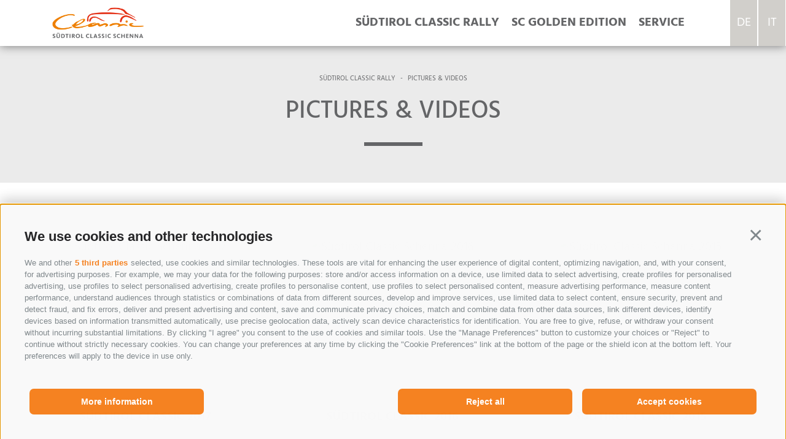

--- FILE ---
content_type: text/html; charset=utf-8
request_url: https://www.suedtirolclassic.com/en/suedtirol-classic-rally/pictures-videos/2.html
body_size: 28505
content:


<!DOCTYPE html>
<html lang="en" class="no-js">
<head id="Head1"><link rel="preconnect" href="https://www.googletagmanager.com"><link rel="dns-prefetch" href="https://www.googletagmanager.com"><link rel="preconnect" href="https://www.google-analytics.com"><link rel="dns-prefetch" href="https://www.google-analytics.com"><script>var dataLayer = window.dataLayer = window.dataLayer || [];window['gtag_enable_tcf_support'] = true;</script><script type="text/javascript">(function(w,d,s,l,i){w[l]=w[l]||[];w[l].push({'gtm.start':new Date().getTime(),event:'gtm.js'});var f=d.getElementsByTagName(s)[0],j=d.createElement(s),dl=l!='dataLayer'?'&l='+l:'';j.async=true;j.src='https://www.googletagmanager.com/gtm.js?id=' + i + dl; f.parentNode.insertBefore(j, f);})(window,document,'script','dataLayer','GTM-PZW2HMG2');</script><meta http-equiv="content-type" content="text/html; charset=utf-8" /><link href="/css/generator/202507040855/?5A4E494943722F6E446736365263693258424D4B2F7545745647414F77675A4F704A6D504B42676F45546A7A6A6278385134764932513D3D" rel="stylesheet" type="text/css" /><meta name="dc.language" content="en-GB" /><meta name="dcterms.audience" content="all" /><meta name="dcterms.publisher" content="Consisto GmbH" /><meta name="generator" content="Consisto.CMS V4.7.0.0, SRVWEB03-20260118030349" /><meta name="msapplication-tilecolor" content="#ffffff" /><meta name="rating" content="general" /><meta name="robots" content="all" /><meta name="theme-color" content="#ffffff" /><meta name="viewport" content="width=device-width, initial-scale=1" />
    <script>document.documentElement.className = document.documentElement.className.replace("no-js","js");</script>

    <link rel="apple-touch-icon" sizes="180x180" href="/apple-touch-icon.png" /><link rel="icon" sizes="32x32" href="/favicon.ico" /><link rel="icon" type="image/png" sizes="16x16" href="/favicon-16x16.png" /><link rel="manifest" href="/site.webmanifest" /><link rel="mask-icon" href="/safari-pinned-tab.svg" color="#f58221" />

    <div id="fb-root"></div>
    <script>(function(d, s, id) {
      var js, fjs = d.getElementsByTagName(s)[0];
      if (d.getElementById(id)) return;
      js = d.createElement(s); js.id = id;
      js.src = 'https://connect.facebook.net/de_DE/sdk.js#xfbml=1&version=v3.0';
      fjs.parentNode.insertBefore(js, fjs);
    }(document, 'script', 'facebook-jssdk'));</script>
<link rel="prev" href="https://www.suedtirolclassic.com/en/suedtirol-classic-rally/pictures-videos.html" /><link rel="prev" href="https://www.suedtirolclassic.com/en/suedtirol-classic-rally/pictures-videos.html" /><link rel="prev" href="https://www.suedtirolclassic.com/en/suedtirol-classic-rally/pictures-videos.html" /><link rel="prev" href="https://www.suedtirolclassic.com/en/suedtirol-classic-rally/pictures-videos.html" /><link rel="canonical" href="https://www.suedtirolclassic.com/en/suedtirol-classic-rally/pictures-videos/2.html" /><link href="https://www.suedtirolclassic.com/de/suedtirol-classic-rallye/bilder-videos/2.html" rel="alternate" hreflang="de" /><link href="https://www.suedtirolclassic.com/de/suedtirol-classic-rallye/bilder-videos/2.html" rel="alternate" hreflang="x-default" /><link href="https://www.suedtirolclassic.com/it/suedtirol-classic-rally/immagini-e-video/2.html" rel="alternate" hreflang="it" /><link href="https://www.suedtirolclassic.com/en/suedtirol-classic-rally/pictures-videos/2.html" rel="alternate" hreflang="en" /><title>
	Südtirol Classic Schenna - The South Tyrolean Classic is a must for all Oldtimer fans
</title></head>

<body>
    <!-- Google Tag Manager (noscript) -->
<noscript><iframe src="https://www.googletagmanager.com/ns.html?id=GTM-PZW2HMG2" height="0" width="0" style="display:none;visibility:hidden" ></iframe ></noscript><!-- End Google Tag Manager (noscript) -->
 
    <!-- cc:baseform -->
<form name="aspnetForm" id="aspnetForm" method="post" enctype="multipart/form-data" action="/en/suedtirol-classic-rally/pictures-videos/2.html">
<div class="aspNetHidden">
<input type="hidden" name="__PAGEUNIQUEID" id="__PAGEUNIQUEID" value="$83e2b0e849404237b0c5664b3077931a" />
<input type="hidden" name="__VIEWSTATE" id="__VIEWSTATE" value="/wEPaA8FDzhkZTU2NTBkMzQwYTUxNBgCBR1jdGwxMiRNb2R1bGVSZXN1bHQkTW9kdWxlRGF0YQ8UKwAOZGRkZGRkZBQrAAFkAgFkZGRmAv////8PZAUdY3RsMTEkTW9kdWxlUmVzdWx0JE1vZHVsZURhdGEPFCsADmRkZGRkZGQ8KwAGAAIGZGRkZgL/////D2REB4InxoMRgDLNZ/fDeZJbLa24HeCxMmjjgMbAkC0BWA==" />
</div>

<div class="aspNetHidden">

	<input type="hidden" name="__VIEWSTATEGENERATOR" id="__VIEWSTATEGENERATOR" value="9FDABEA0" />
</div>

        

<!-- module:menuMain !-->

<div class="languages-content">

<!-- modules:languages -->
<div class="languages">
    <a class="link " href="/de/suedtirol-classic-rallye/bilder-videos/2.html">de</a><a class="link " href="/it/suedtirol-classic-rally/immagini-e-video/2.html">it</a>
</div>
<!-- /modules:languages --></div>


            <nav class="nav-main hidden-print">
				<div class="nav-overlay"></div>
                <div class="container row">
                    <a href="https://www.suedtirolclassic.com/en/home.html" class="nav-main__logo" title='Südtirol Classic Club'><img src="/media/logo-classic.png" class="fluid-image" width="149" height="50" alt='Südtirol Classic Club' /></a>
				    <a href="#" title='Menu' class="open-mobile"><span class="fi flaticon-interface-3"></span></a>
				    <ul class="nav-main__dropdown">
                        <li class="row"><a href="#" title='close' class="close-mobile"><span class="fi flaticon-cross-out"></span></a></li>
                        
            <li class='nav-main__level-0 nav-main__active-0 has-children'>
                <a href="https://www.suedtirolclassic.com/en/suedtirol-classic-rally/program.html" class="nav-main__menu-0" target="_self" >Südtirol Classic rally</a>
                <ul class="nav-main__flyout-0">
            <li class='nav-main__level-1  '>
                <a href="https://www.suedtirolclassic.com/en/suedtirol-classic-rally/program.html" class="nav-main__menu-1" target="_self" >Program</a>
            </li>
        
            <li class='nav-main__level-1  has-children'>
                <a href="https://www.suedtirolclassic.com/en/suedtirol-classic-rally/registration-packages.html" class="nav-main__menu-1" target="_self" >Registration packages</a>
            </li>
        
            <li class='nav-main__level-1  '>
                <a href="https://www.suedtirolclassic.com/en/suedtirol-classic-rally/routes.html" class="nav-main__menu-1" target="_self" >Routes</a>
            </li>
        
            <li class='nav-main__level-1  '>
                <a href="https://www.suedtirolclassic.com/en/suedtirol-classic-rally/regulations.html" class="nav-main__menu-1" target="_self" >Regulations</a>
            </li>
        
            <li class='nav-main__level-1  '>
                <a href="https://www.suedtirolclassic.com/en/suedtirol-classic-rally/registration.html" class="nav-main__menu-1" target="_self" >Registration</a>
            </li>
        
            <li class='nav-main__level-1  '>
                <a href="https://www.suedtirolclassic.com/en/suedtirol-classic-rally/results.html" class="nav-main__menu-1" target="_self" >Results</a>
            </li>
        
            <li class='nav-main__level-1 nav-main__active-1 '>
                <a href="https://www.suedtirolclassic.com/en/suedtirol-classic-rally/pictures-videos.html" class="nav-main__menu-1" target="_self" >Pictures & Videos</a>
            </li>
        
            <li class='nav-main__level-1  '>
                <a href="https://www.suedtirolclassic.com/en/suedtirol-classic-rally/social-wall.html" class="nav-main__menu-1" target="_self" >Social Wall</a>
            </li>
        </ul>
            </li>
        
            <li class='nav-main__level-0  has-children'>
                <a href="https://www.suedtirolclassic.com/en/sc-golden-edition.html" class="nav-main__menu-0" target="_self" >SC Golden Edition</a>
                <ul class="nav-main__flyout-0">
            <li class='nav-main__level-1  '>
                <a href="https://www.suedtirolclassic.com/en/sc-golden-edition/program.html" class="nav-main__menu-1" target="_self" >Program</a>
            </li>
        
            <li class='nav-main__level-1  '>
                <a href="https://www.suedtirolclassic.com/en/sc-golden-edition/packages.html" class="nav-main__menu-1" target="_self" >Packages</a>
            </li>
        
            <li class='nav-main__level-1  '>
                <a href="https://www.suedtirolclassic.com/en/sc-golden-edition/regulations.html" class="nav-main__menu-1" target="_self" >Regulations</a>
            </li>
        
            <li class='nav-main__level-1  '>
                <a href="https://www.suedtirolclassic.com/en/sc-golden-edition/registration.html" class="nav-main__menu-1" target="_self" >Registration</a>
            </li>
        </ul>
            </li>
        
            <li class='nav-main__level-0  has-children'>
                <a href="https://www.suedtirolclassic.com/en/service/shop.html" class="nav-main__menu-0" target="_self" >Service</a>
                <ul class="nav-main__flyout-0">
            <li class='nav-main__level-1  '>
                <a href="https://www.suedtirolclassic.com/en/service/shop.html" class="nav-main__menu-1" target="_self" >Shop</a>
            </li>
        
            <li class='nav-main__level-1  '>
                <a href="https://www.suedtirolclassic.com/en/service/accommodations.html" class="nav-main__menu-1" target="_self" >Accommodations</a>
            </li>
        
            <li class='nav-main__level-1  '>
                <a href="https://www.suedtirolclassic.com/en/service/sponsors.html" class="nav-main__menu-1" target="_self" >Sponsors</a>
            </li>
        
            <li class='nav-main__level-1  '>
                <a href="https://www.suedtirolclassic.com/en/service/weather.html" class="nav-main__menu-1" target="_self" >Weather</a>
            </li>
        
            <li class='nav-main__level-1  '>
                <a href="https://www.suedtirolclassic.com/en/service/weather-station.html" class="nav-main__menu-1" target="_self" >Weather station</a>
            </li>
        
            <li class='nav-main__level-1  '>
                <a href="https://www.suedtirolclassic.com/en/service/information-about-the-weather-forecast.html" class="nav-main__menu-1" target="_self" >Information about the weather forecast</a>
            </li>
        
            <li class='nav-main__level-1  '>
                <a href="https://www.suedtirolclassic.com/en/service/webcam.html" class="nav-main__menu-1" target="_self" >Webcam</a>
            </li>
        
            <li class='nav-main__level-1  '>
                <a href="https://www.suedtirolclassic.com/en/service/getting-here.html" class="nav-main__menu-1" target="_self" >Getting here</a>
            </li>
        
            <li class='nav-main__level-1  '>
                <a href="https://www.suedtirolclassic.com/en/service/team.html" class="nav-main__menu-1" target="_self" >Team</a>
            </li>
        
            <li class='nav-main__level-1  '>
                <a href="https://www.suedtirolclassic.com/en/service/newsletter.html" class="nav-main__menu-1" target="_self" >Newsletter</a>
            </li>
        </ul>
            </li>
        
				    </ul>
                </div>
            </nav>
        
<!-- /module:menuMain !-->
        <div id="site" class='site-content'>
            

<!-- module:contentSlide -->
<main class="page-content page-slide align-center" data-slide="content">
    <div class="container-text">
        <div id="ctl10_ContentSitePath">

<!-- modules:sitePath -->
<nav aria-label="Breadcrumb" class="sitepath" id="sitepath">
    
            <ol itemscope itemtype="http://schema.org/BreadcrumbList">
        
            <li itemprop="itemListElement" itemscope itemtype="http://schema.org/ListItem">
                <a itemprop="item" class="item "  href="https://www.suedtirolclassic.com/en/suedtirol-classic-rally/program.html" target="_self">
                    <span itemprop="name">Südtirol Classic rally</span>
                    <meta itemprop="position" content="1" />
                </a>
            </li>
        <li class="sitepath__separator">-</li>
            <li itemprop="itemListElement" itemscope itemtype="http://schema.org/ListItem">
                <a itemprop="item" class="item active" aria-current="page" href="https://www.suedtirolclassic.com/en/suedtirol-classic-rally/pictures-videos.html" target="_self">
                    <span itemprop="name">Pictures & Videos</span>
                    <meta itemprop="position" content="2" />
                </a>
            </li>
        
            </ol>
        
</nav>
<!-- /modules:sitePath --></div>
        <div id="ctl10_ContentHGroup" class="hgroup">
            <h1>Pictures & Videos</h1>
            
        </div>
        
    </div>

    

</main>
<!-- /module:contentSlide -->


<!-- module: Flickr Slide -->
<div id="flickr" class="flickr base-module page-slide">
    <div class="container ajax-container" data-ajax-slideid="3c15f3e3-6fa9-442a-a155-4d1691fad1bb">
        

<!-- module:flickrResult -->


        <div class="row gutter-15">
        <div class="col-4 col-md-6 col-sm-12">
            <div class="flickr__item">
                <div class="flickr__item__embed"><a data-flickr-embed="true" href="https://www.flickr.com/photos/suedtirol-classic-schenna/albums/72157697179224754" title="Südtirol Classic Schenna 2017"><img src="https://farm2.staticflickr.com/1733/41925918744_9352beb28b_h.jpg" width="375" height="250" alt="Südtirol Classic Schenna 2017"></a><script async src="//embedr.flickr.com/assets/client-code.js" charset="utf-8"></script></div>
                <div class="flickr__item--desc">
                    <div class="flickr__item--name">Südtirol Classic 2017</div>
                </div>
            </div>
        </div>
    
        <div class="col-4 col-md-6 col-sm-12">
            <div class="flickr__item">
                <div class="flickr__item__embed"><a data-flickr-embed="true"  href="https://www.flickr.com/photos/suedtirol-classic-schenna/albums/72157697904393435" title="Südtirol Classic Schenna 2016"><img src="https://farm2.staticflickr.com/1730/28877015568_1e918ae3e8_z.jpg" width="375" height="250" alt="Südtirol Classic Schenna 2016"></a><script async src="//embedr.flickr.com/assets/client-code.js" charset="utf-8"></script></div>
                <div class="flickr__item--desc">
                    <div class="flickr__item--name">Südtirol Classic 2016</div>
                </div>
            </div>
        </div>
    
        <div class="col-4 col-md-6 col-sm-12">
            <div class="flickr__item">
                <div class="flickr__item__embed"><a data-flickr-embed="true"  href="https://www.flickr.com/photos/suedtirol-classic-schenna/albums/72157697361091884" title="Südtirol Classic Schenna 2015"><img src="https://farm1.staticflickr.com/883/27881668677_d8753ed673_z.jpg" width="375" height="250" alt="Südtirol Classic Schenna 2015"></a><script async src="//embedr.flickr.com/assets/client-code.js" charset="utf-8"></script></div>
                <div class="flickr__item--desc">
                    <div class="flickr__item--name">Südtirol Classic 2015</div>
                </div>
            </div>
        </div>
    
        <div class="col-4 col-md-6 col-sm-12">
            <div class="flickr__item">
                <div class="flickr__item__embed"><a data-flickr-embed="true"  href="https://www.flickr.com/photos/suedtirol-classic-schenna/albums/72157692116221500" title="Südtirol Classic Schenna 2014"><img src="https://farm2.staticflickr.com/1731/42701500052_1ab390c973_z.jpg" width="375" height="250" alt="Südtirol Classic Schenna 2014"></a><script async src="//embedr.flickr.com/assets/client-code.js" charset="utf-8"></script></div>
                <div class="flickr__item--desc">
                    <div class="flickr__item--name">Südtirol Classic 2014</div>
                </div>
            </div>
        </div>
    
        <div class="col-4 col-md-6 col-sm-12">
            <div class="flickr__item">
                <div class="flickr__item__embed"><a data-flickr-embed="true"  href="https://www.flickr.com/photos/suedtirol-classic-schenna/albums/72157697361172594" title="Südtirol Classic Schenna 2013"><img src="https://farm2.staticflickr.com/1732/42750820201_b34681df08_z.jpg" width="375" height="250" alt="Südtirol Classic Schenna 2013"></a><script async src="//embedr.flickr.com/assets/client-code.js" charset="utf-8"></script></div>
                <div class="flickr__item--desc">
                    <div class="flickr__item--name">Südtirol Classic 2013</div>
                </div>
            </div>
        </div>
    
        <div class="col-4 col-md-6 col-sm-12">
            <div class="flickr__item">
                <div class="flickr__item__embed"><a data-flickr-embed="true"  href="https://www.flickr.com/photos/suedtirol-classic-schenna/albums/72157692116326650" title="Südtirol Classic Schenna 2012"><img src="https://farm2.staticflickr.com/1758/27881754637_4eb40670d7_z.jpg" width="375" height="250" alt="Südtirol Classic Schenna 2012"></a><script async src="//embedr.flickr.com/assets/client-code.js" charset="utf-8"></script></div>
                <div class="flickr__item--desc">
                    <div class="flickr__item--name">Südtirol Classic 2012</div>
                </div>
            </div>
        </div>
    </div>
    



<!-- module:pager -->
<div class="pager" data-scroll-offset="50">
    <div class="base-separator"></div><a href="https://www.suedtirolclassic.com/en/suedtirol-classic-rally/pictures-videos/1.html" onclick="pagerClick(this,event)" class="pager__link first" data-ajax-module="flickrResult" data-ajax-container="flickr">&laquo;</a><a href="https://www.suedtirolclassic.com/en/suedtirol-classic-rally/pictures-videos/1.html" onclick="pagerClick(this,event)" class="pager__link previous" data-ajax-module="flickrResult" data-ajax-container="flickr">&lsaquo;</a><a href="https://www.suedtirolclassic.com/en/suedtirol-classic-rally/pictures-videos/1.html" onclick="pagerClick(this,event)" class="pager__link " data-ajax-module="flickrResult" data-ajax-container="flickr">1</a><a href="https://www.suedtirolclassic.com/en/suedtirol-classic-rally/pictures-videos/2.html" onclick="pagerClick(this,event)" class="pager__link active" data-ajax-module="flickrResult" data-ajax-container="flickr">2</a><a href="https://www.suedtirolclassic.com/en/suedtirol-classic-rally/pictures-videos/2.html" onclick="pagerClick(this,event)" class="pager__link next inactive" data-ajax-module="flickrResult" data-ajax-container="flickr">&rsaquo;</a><a href="https://www.suedtirolclassic.com/en/suedtirol-classic-rally/pictures-videos/2.html" onclick="pagerClick(this,event)" class="pager__link last inactive" data-ajax-module="flickrResult" data-ajax-container="flickr">&raquo;</a>
    <span class="pager__info">14 items on 2 pages, displayed items 9-14</span>
    
    
</div>

<!-- /module:pager -->

<!-- /module:flickrResult -->

    </div>
</div>
<!-- /module: Flickr Slide -->

<!-- module:videosSlide -->
<div id="videos" class="videos base-module">    
    <div class="container ajax-container" data-ajax-slideid="20cc6091-9861-46e3-871c-614dfac3353a">
        <div class="main-content">

<!-- module:videosResult -->

<!--Code for Videos in Popup -->

    
            <div class="row gutter-15">
            <div class="col-12">
                <div class="videos__item" itemprop="video" itemscope itemtype="http://schema.org/VideoObject">
                    <div class="videos__item--desc">
                        <div class="videos__item--name" itemprop="name">Südtirol Classic Schenna 2013</div>
                    </div>
                    <div class="videos__item__embed">
                        
                        <iframe width="100%" height="100%" src="https://www.youtube.com/embed/mnwYb1N8DHQ?autoplay=0&amp;loop=0&amp;theme=dark&amp;color=red" frameborder="0" allowfullscreen></iframe>
                    </div>

                    <meta itemprop="uploadDate" content="0001-01-01T00:01:00+00:01"/>
                </div>
            </div>
        </div>
        

    <!--Code for Videos embeded in Page -->

    



<div class="ajax-loading ">
    <div class="ajax-loading__container">
        <div class="ajax-loading__bounce ajax-loading__bounce1"></div>
        <div class="ajax-loading__bounce ajax-loading__bounce2"></div>
        <div class="ajax-loading__bounce ajax-loading__bounce3"></div>
    </div>
</div>



<!-- module:pager -->
<div class="pager" data-scroll-offset="50">
    <div class="base-separator"></div><a href="https://www.suedtirolclassic.com/en/suedtirol-classic-rally/pictures-videos/1.html" onclick="pagerClick(this,event)" class="pager__link first" data-ajax-module="videosResult" data-ajax-container="videos">&laquo;</a><a href="https://www.suedtirolclassic.com/en/suedtirol-classic-rally/pictures-videos/1.html" onclick="pagerClick(this,event)" class="pager__link previous" data-ajax-module="videosResult" data-ajax-container="videos">&lsaquo;</a><a href="https://www.suedtirolclassic.com/en/suedtirol-classic-rally/pictures-videos/1.html" onclick="pagerClick(this,event)" class="pager__link " data-ajax-module="videosResult" data-ajax-container="videos">1</a><a href="https://www.suedtirolclassic.com/en/suedtirol-classic-rally/pictures-videos/2.html" onclick="pagerClick(this,event)" class="pager__link active" data-ajax-module="videosResult" data-ajax-container="videos">2</a><a href="https://www.suedtirolclassic.com/en/suedtirol-classic-rally/pictures-videos/2.html" onclick="pagerClick(this,event)" class="pager__link next inactive" data-ajax-module="videosResult" data-ajax-container="videos">&rsaquo;</a><a href="https://www.suedtirolclassic.com/en/suedtirol-classic-rally/pictures-videos/2.html" onclick="pagerClick(this,event)" class="pager__link last inactive" data-ajax-module="videosResult" data-ajax-container="videos">&raquo;</a>
    <span class="pager__info">13 items on 2 pages, displayed items 13-13</span>
    
    
</div>

<!-- /module:pager -->

<!-- /module:videosResult -->
</div>
    </div>
</div>
<!-- /module:videosSlide -->
            

<!-- module:footer -->

<div class="footer">
    

<!-- modules:address !-->

<div class="address container" itemscope itemtype="http://schema.org/Hotel">

    <a href='http://www.klettersteig-heiniholzer.com/en/' target="_blank" class="address__logo--heiniholzer" rel="noopener" title="Klettersteig Heini Holzer"><img src="/media/logo-heini-holzer.png" height="160" alt='Klettersteig Heini Holzer' /></a>

    <div class="row gutter-15">
        <a href="https://www.suedtirolclassic.com/en/home.html" class="address__logo col-4 col-sm-12" title='Südtirol Classic Club'><img src="/media/logo-classic.png" class="fluid-image" width="249" height="84" alt='Südtirol Classic Club' /></a>
        <div class="address__logo--container row col-8">
            <a href='https://www.gemeinde.schenna.bz.it/it' target="_blank" class="address__logo--gemeinde-schenna" rel="noopener" title="Gemeinde Schenna"><img src="/media/logo-schenna.png" class="fluid-image" height="60" alt='Logo Gemeinde Schenna' /></a>
            <a href='https://www.merano-suedtirol.it/en/scena.html' target="_blank" class="address__logo--schenna" rel="noopener" title="Schenna"><img src="/media/logo-schenna-no-claim.png" class="fluid-image" height="84" alt='Logo Schenna' /></a>
        </div>
    </div>

    <div class="address__adr" itemprop="address" itemscope itemtype="http://schema.org/PostalAddress">
        <span class="address__owner" itemprop="name">Südtirol Classic Club</span>
        <span class="address__separator">-</span>
        <span itemprop="streetAddress">Erzherzog-Johann-Platz 1/D</span>
        <span class="address__separator">-</span>
        <span itemprop="postalCode">39017</span>
        <span itemprop="addressLocality">Schenna</span>
        <span class="address__separator">-</span>
        <span itemprop="addressRegion">Südtirol</span>
    </div>
    <div>
        You can reach us at: <a href='tel:+390473945669'><span itemprop="telephone">+39 0473 945669</span></a>
        <span class="address__separator">-</span>
        Email: <a href="mailto:info@suedtirolclassic.com"><span itemprop="email">info@suedtirolclassic.com<span></a>
        
    </div>

	<meta itemprop="image" content='/media/logo-classic.png' />
</div>

<!-- /modules:address !--></div>
    <div class="footer__map">
        <div class="footer__map--button">
            <div class="container">
                <a href='https://www.suedtirolclassic.com/en/service/getting-here.html' class="button button--secondary" title=''>The way to Schenna<span class="fi flaticon-arrows-2"></a>
            </div>
        </div>
    </div>
    

<!-- module:menuBottom !-->


            <nav class="nav-bottom">
                <div class="container">
                    
            <a href="https://www.suedtirolclassic.com/en/home.html" class="nav-bottom__menu-0" target="_self" >de</a>
        <span class="nav-bottom__separator">-</span>
            <a href="https://www.suedtirolclassic.com/en/home.html" class="nav-bottom__menu-0" target="_self" >it</a>
        <span class="nav-bottom__separator">-</span>
            <a href="https://www.suedtirolclassic.com/en/legal-notice.html" class="nav-bottom__menu-0" target="_self" >Legal Notice</a>
        <span class="nav-bottom__separator">-</span>
            <a href="https://www.suedtirolclassic.com/en/site-map.html" class="nav-bottom__menu-0" target="_self" >Site map</a>
        
                    <span class="nav-bottom__separator nav-bottom__separator--first">-</span>
                    <a href="https://api.avacy.eu/consisto/cookiepolicy/69/en" class="avacy-link fancybox-iframe nav-bottom__menu-0">Cookie Policy</a><span class="nav-bottom__separator nav-bottom__separator--first">-</span>
<a href="https://api.avacy.eu/consisto/privacypolicy/69/en" class="avacy-link fancybox-iframe nav-bottom__menu-0">Privacy</a><span class="nav-bottom__separator nav-bottom__separator--first">-</span>
<button type="button" onclick="AVACY.showPreferenceCenter('absolute');" class="avacy-link nav-bottom__menu-0" style="border:0; background: transparent;">Cookie preferences</button>
 
                    <span class="nav-bottom__separator nav-bottom__separator--first">-</span>
                    <span class="nav-bottom__uid">UID: IT01616590210</span>
                    <span class="nav-bottom__separator">-</span>
                    <a href="https://www.consisto.it" target="_blank" rel="noopener" title='Web agency South Tyrol' class="logo-consisto">Web agency</a>
                </div>
            </nav>
        

<!-- /module:menuBottom !-->
</div>

<!-- /module:footer -->
        </div>

        <script type="application/ld+json">
        {
            "@context": "http://schema.org",
            "@type": "LocalBussiness",
            "starRating": ""
            "url": "https://www.suedtirolclassic.com",
            "contactPoint": [{
                "@type": "ContactPoint",
                "telephone": "+39 0473 945669",
                "email": "info@suedtirolclassic.com"
            }],
            "logo": "https://www.suedtirolclassic.com/media/logo-classic.png"
        }
        </script>

    </form><script>var __ajax_lang='en';var __ajax_site='455a2eca-c0d4-4da2-8e99-07047942b8d8';var __ajax_domain='suedtirolclassic.com';var __ajax_isPostback='false';</script>
<script type="text/javascript" src="/scripts/en/202507040855/v1/include.js?[base64]" async defer></script>
<!-- /cc:baseform -->

</body>
</html>


--- FILE ---
content_type: text/css; charset=UTF-8
request_url: https://www.suedtirolclassic.com/css/generator/202507040855/?5A4E494943722F6E446736365263693258424D4B2F7545745647414F77675A4F704A6D504B42676F45546A7A6A6278385134764932513D3D
body_size: 18884
content:
/*! fancyBox v2.1.5 fancyapps.com | fancyapps.com/fancybox/#license */.fancybox-wrap,.fancybox-skin,.fancybox-outer,.fancybox-inner,.fancybox-image,.fancybox-wrap iframe,.fancybox-wrap object,.fancybox-nav,.fancybox-nav span,.fancybox-tmp{padding:0;margin:0;border:0;outline:0;vertical-align:top}
.fancybox-wrap{position:absolute;top:0;left:0;z-index:8020}.fancybox-skin{position:relative;background:#f9f9f9;color:#444;text-shadow:none;-webkit-border-radius:4px;-moz-border-radius:4px;border-radius:4px}
.fancybox-opened{z-index:8030}.fancybox-opened .fancybox-skin{-webkit-box-shadow:0 10px 25px rgba(0,0,0,0.5);-moz-box-shadow:0 10px 25px rgba(0,0,0,0.5);box-shadow:0 10px 25px rgba(0,0,0,0.5)}
.fancybox-outer,.fancybox-inner{position:relative}.fancybox-inner{overflow:hidden}
.fancybox-type-iframe .fancybox-inner{-webkit-overflow-scrolling:touch}.fancybox-error{color:#444;font:14px/20px "Helvetica Neue",Helvetica,Arial,sans-serif;margin:0;padding:15px;white-space:nowrap}
.fancybox-inner .fancybox-image,.fancybox-inner .fancybox-iframe{display:block;width:100%;height:100%}
.fancybox-image{max-width:100%;max-height:100%}#fancybox-loading,.fancybox-close,.fancybox-prev span,.fancybox-next span{background-image:url('/app_common/java/plugins/fancybox/2.1.5/media/fancybox_sprite.png')}
#fancybox-loading{position:fixed;top:50%;left:50%;margin-top:-22px;margin-left:-22px;background-position:0 -108px;opacity:.8;cursor:pointer;z-index:8060}
#fancybox-loading div{width:44px;height:44px;background:url('/app_common/java/plugins/fancybox/2.1.5/media/fancybox_loading.gif') center center no-repeat}
.fancybox-close{position:absolute;top:-18px;right:-18px;width:36px;height:36px;cursor:pointer;z-index:8040}
.fancybox-nav{position:absolute;top:0;width:40%;height:100%;cursor:pointer;text-decoration:none;background:transparent url('blank.gif');-webkit-tap-highlight-color:rgba(0,0,0,0);z-index:8040}
.fancybox-prev{left:0}.fancybox-next{right:0}.fancybox-nav span{position:absolute;top:50%;width:36px;height:34px;margin-top:-18px;cursor:pointer;z-index:8040;visibility:hidden}
.fancybox-prev span{left:10px;background-position:0 -36px}.fancybox-next span{right:10px;background-position:0 -72px}
.fancybox-nav:hover span{visibility:visible}.fancybox-tmp{position:absolute;top:-99999px;left:-99999px;visibility:hidden;max-width:99999px;max-height:99999px;overflow:visible!important}
.fancybox-lock{overflow:hidden!important;width:auto}.fancybox-lock body{overflow:hidden!important}
.fancybox-lock-test{overflow-y:hidden!important}.fancybox-overlay{position:absolute;top:0;left:0;overflow:hidden;display:none;z-index:8010;background:url('/app_common/java/plugins/fancybox/2.1.5/media/fancybox_overlay.png')}
.fancybox-overlay-fixed{position:fixed;bottom:0;right:0}.fancybox-lock .fancybox-overlay{overflow:auto;overflow-y:scroll}
.fancybox-title{visibility:hidden;font:normal 13px/20px "Helvetica Neue",Helvetica,Arial,sans-serif;position:relative;text-shadow:none;z-index:8050}
.fancybox-opened .fancybox-title{visibility:visible}.fancybox-title-float-wrap{position:absolute;bottom:0;right:50%;margin-bottom:-35px;z-index:8050;text-align:center}
.fancybox-title-float-wrap .child{display:inline-block;margin-right:-100%;padding:2px 20px;background:transparent;background:rgba(0,0,0,0.8);-webkit-border-radius:15px;-moz-border-radius:15px;border-radius:15px;text-shadow:0 1px 2px #222;color:#FFF;font-weight:bold;line-height:24px;white-space:nowrap}
.fancybox-title-outside-wrap{position:relative;margin-top:10px;color:#fff}
.fancybox-title-inside-wrap{padding-top:10px}.fancybox-title-over-wrap{position:absolute;bottom:0;left:0;color:#fff;padding:10px;background:#000;background:rgba(0,0,0,.8)}
@media only screen and (-webkit-min-device-pixel-ratio:1.5),only screen and (min--moz-device-pixel-ratio:1.5),only screen and (min-device-pixel-ratio:1.5){#fancybox-loading,.fancybox-close,.fancybox-prev span,.fancybox-next span{background-image:url('/app_common/java/plugins/fancybox/2.1.5/media/fancybox_sprite@2x.png');background-size:44px 152px}
#fancybox-loading div{background-image:url('/app_common/java/plugins/fancybox/2.1.5/media/fancybox_loading@2x.gif');background-size:24px 24px}
}
#fancybox-buttons{position:fixed;left:0;width:100%;z-index:8050}#fancybox-buttons.top{top:10px}
#fancybox-buttons.bottom{bottom:10px}#fancybox-buttons ul{display:block;width:166px;height:30px;margin:0 auto;padding:0;list-style:none;border:1px solid #111;border-radius:3px;-webkit-box-shadow:inset 0 0 0 1px rgba(255,255,255,.05);-moz-box-shadow:inset 0 0 0 1px rgba(255,255,255,.05);box-shadow:inset 0 0 0 1px rgba(255,255,255,.05);background:#323232;background:-moz-linear-gradient(top,#444 0,#343434 50%,#292929 50%,#333 100%);background:-webkit-gradient(linear,left top,left bottom,color-stop(0%,#444),color-stop(50%,#343434),color-stop(50%,#292929),color-stop(100%,#333));background:-webkit-linear-gradient(top,#444 0,#343434 50%,#292929 50%,#333 100%);background:-o-linear-gradient(top,#444 0,#343434 50%,#292929 50%,#333 100%);background:-ms-linear-gradient(top,#444 0,#343434 50%,#292929 50%,#333 100%);background:linear-gradient(top,#444 0,#343434 50%,#292929 50%,#333 100%);filter:progid:DXImageTransform.Microsoft.gradient(startColorstr='#444444',endColorstr='#222222',GradientType=0)}
#fancybox-buttons ul li{float:left;margin:0;padding:0}#fancybox-buttons a{display:block;width:30px;height:30px;text-indent:-9999px;background-color:transparent;background-image:url('/app_common/java/plugins/fancybox-buttonhelper/1.0.5/media/fancybox-buttons.png');background-repeat:no-repeat;outline:0;opacity:.8}
#fancybox-buttons a:hover{opacity:1}#fancybox-buttons a.btnPrev{background-position:5px 0}
#fancybox-buttons a.btnNext{background-position:-33px 0;border-right:1px solid #3e3e3e}
#fancybox-buttons a.btnPlay{background-position:0 -30px}#fancybox-buttons a.btnPlayOn{background-position:-30px -30px}
#fancybox-buttons a.btnToggle{background-position:3px -60px;border-left:1px solid #111;border-right:1px solid #3e3e3e;width:35px}
#fancybox-buttons a.btnToggleOn{background-position:-27px -60px}#fancybox-buttons a.btnClose{border-left:1px solid #111;width:35px;background-position:-56px 0}
#fancybox-buttons a.btnDisabled{opacity:.4;cursor:default}
#fancybox-thumbs{position:fixed;left:0;width:100%;overflow:hidden;z-index:8050}
#fancybox-thumbs.bottom{bottom:2px}#fancybox-thumbs.top{top:2px}#fancybox-thumbs ul{position:relative;list-style:none;margin:0;padding:0}
#fancybox-thumbs ul li{float:left;padding:1px;opacity:.5}#fancybox-thumbs ul li.active{opacity:.75;padding:0;border:1px solid #fff}
#fancybox-thumbs ul li:hover{opacity:1}#fancybox-thumbs ul li a{display:block;position:relative;overflow:hidden;border:1px solid #222;background:#111;outline:0}
#fancybox-thumbs ul li img{display:block;position:relative;border:0;padding:0;max-width:none}
.slick-slider{position:relative;display:block;-moz-box-sizing:border-box;-webkit-box-sizing:border-box;box-sizing:border-box;-webkit-user-select:none;-moz-user-select:none;-ms-user-select:none;user-select:none;-webkit-touch-callout:none;-ms-touch-action:pan-y;touch-action:pan-y;-webkit-tap-highlight-color:transparent}
.slick-list{position:relative;display:block;overflow:hidden;margin:0;padding:0}
.slick-list:focus{outline:0}.slick-list.dragging{cursor:pointer;cursor:hand}
.slick-slider .slick-track,.slick-slider .slick-list{-webkit-transform:translate3d(0,0,0);-moz-transform:translate3d(0,0,0);-ms-transform:translate3d(0,0,0);-o-transform:translate3d(0,0,0);transform:translate3d(0,0,0)}
.slick-track{position:relative;top:0;left:0;display:block}.slick-track:before,.slick-track:after{display:table;content:''}
.slick-track:after{clear:both}.slick-loading .slick-track{visibility:hidden}
.slick-slide{display:none;float:left;height:100%;min-height:1px}[dir='rtl'] .slick-slide{float:right}
.slick-slide img{display:block}.slick-slide.slick-loading img{display:none}
.slick-slide.dragging img{pointer-events:none}.slick-initialized .slick-slide{display:block}
.slick-loading .slick-slide{visibility:hidden}.slick-vertical .slick-slide{display:block;height:auto;border:1px solid transparent}
.slick-arrow.slick-hidden{display:none}.slick-slide,.slick-slidea,.slick-slide a:focus{outline:0}
/*! normalize.css v4.0.0 | MIT License | github.com/necolas/normalize.css */html{font-family:sans-serif;-ms-text-size-adjust:100%;-webkit-text-size-adjust:100%}
body{margin:0}article,aside,details,figcaption,figure,footer,header,main,menu,nav,section,summary{display:block}
audio,canvas,progress,video{display:inline-block}audio:not([controls]){display:none;height:0}
progress{vertical-align:baseline}template,[hidden]{display:none}a{background-color:transparent}
a:active,a:hover{outline-width:0}abbr[title]{border-bottom:0;text-decoration:underline;text-decoration:underline dotted}
b,strong{font-weight:inherit}b,strong{font-weight:bolder}dfn{font-style:italic}
mark{background-color:#ff0;color:#000}small{font-size:80%}sub,sup{font-size:75%;line-height:0;position:relative;vertical-align:baseline}
sub{bottom:-0.25em}sup{top:-0.5em}img{border-style:none}svg:not(:root){overflow:hidden}
code,kbd,pre,samp{font-family:monospace,monospace;font-size:1em}figure{margin:1em 40px}
hr{height:0;overflow:visible}button,input,select,textarea{font:inherit}optgroup{font-weight:bold}
button,input,select{overflow:visible}button,input,select,textarea{margin:0}
button,select{text-transform:none}button,[type=button],[type=reset],[type=submit]{cursor:pointer}
[disabled]{cursor:default}button,html [type=button],[type=reset],[type=submit]{-webkit-appearance:button}
button::-moz-focus-inner,input::-moz-focus-inner{border:0;padding:0}button:-moz-focusring,input:-moz-focusring{outline:1px dotted ButtonText}
fieldset{border:1px solid #c0c0c0;margin:0 2px;padding:.35em .625em .75em}
legend{color:inherit;display:table;max-width:100%;padding:0;white-space:normal}
textarea{overflow:auto}[type=checkbox],[type=radio]{padding:0}[type=number]::-webkit-inner-spin-button,[type=number]::-webkit-outer-spin-button{height:auto}
[type=search]{-webkit-appearance:textfield}[type=search]::-webkit-search-cancel-button,[type=search]::-webkit-search-decoration{-webkit-appearance:none}
.photoswipe-item{cursor:zoom-in}.visible-print{display:none}.clearfix:before,.row:before,.clearfix:after,.row:after{content:" ";display:table}
.clearfix:after,.row:after{clear:both}@font-face{font-family:"Hind";font-style:normal;font-weight:300;src:url("/media/fonts/hind-v16-latin-300.eot");src:local(""),url("/media/fonts/hind-v16-latin-300.eot?#iefix") format("embedded-opentype"),url("/media/fonts/hind-v16-latin-300.woff2") format("woff2"),url("/media/fonts/hind-v16-latin-300.woff") format("woff"),url("/media/fonts/hind-v16-latin-300.ttf") format("truetype"),url("/media/fonts/hind-v16-latin-300.svg#Hind") format("svg");font-display:swap}
@font-face{font-family:"Hind";font-style:normal;font-weight:400;src:url("/media/fonts/hind-v16-latin-regular.eot");src:local(""),url("/media/fonts/hind-v16-latin-regular.eot?#iefix") format("embedded-opentype"),url("/media/fonts/hind-v16-latin-regular.woff2") format("woff2"),url("/media/fonts/hind-v16-latin-regular.woff") format("woff"),url("/media/fonts/hind-v16-latin-regular.ttf") format("truetype"),url("/media/fonts/hind-v16-latin-regular.svg#Hind") format("svg");font-display:swap}
@font-face{font-family:"Hind";font-style:normal;font-weight:500;src:url("/media/fonts/hind-v16-latin-500.eot");src:local(""),url("/media/fonts/hind-v16-latin-500.eot?#iefix") format("embedded-opentype"),url("/media/fonts/hind-v16-latin-500.woff2") format("woff2"),url("/media/fonts/hind-v16-latin-500.woff") format("woff"),url("/media/fonts/hind-v16-latin-500.ttf") format("truetype"),url("/media/fonts/hind-v16-latin-500.svg#Hind") format("svg");font-display:swap}
@font-face{font-family:"Hind";font-style:normal;font-weight:600;src:url("/media/fonts/hind-v16-latin-600.eot");src:local(""),url("/media/fonts/hind-v16-latin-600.eot?#iefix") format("embedded-opentype"),url("/media/fonts/hind-v16-latin-600.woff2") format("woff2"),url("/media/fonts/hind-v16-latin-600.woff") format("woff"),url("/media/fonts/hind-v16-latin-600.ttf") format("truetype"),url("/media/fonts/hind-v16-latin-600.svg#Hind") format("svg");font-display:swap}
@font-face{font-family:"Hind";font-style:normal;font-weight:700;src:url("/media/fonts/hind-v16-latin-700.eot");src:local(""),url("/media/fonts/hind-v16-latin-700.eot?#iefix") format("embedded-opentype"),url("/media/fonts/hind-v16-latin-700.woff2") format("woff2"),url("/media/fonts/hind-v16-latin-700.woff") format("woff"),url("/media/fonts/hind-v16-latin-700.ttf") format("truetype"),url("/media/fonts/hind-v16-latin-700.svg#Hind") format("svg");font-display:swap}
html{-moz-box-sizing:border-box;-webkit-box-sizing:border-box;box-sizing:border-box;font-size:1em;font-size:1.25em;-webkit-tap-highlight-color:rgba(0,0,0,0)}
*,*:before,*:after{-moz-box-sizing:inherit;-webkit-box-sizing:inherit;box-sizing:inherit}
body{font-family:"Hind",sans-serif;line-height:1.563;color:#646567;background-color:#ebebeb}
p{margin:0 0 10px}input,button,select,textarea{font-family:inherit;font-size:inherit;line-height:inherit}
figure{margin:0}.fluid-image,.base-item__image{max-width:100%;height:auto;display:block}
.fit-image{width:100%;height:100%;-o-object-fit:cover;object-fit:cover;display:block}
.delay-hover,.delay-hover *{-webkit-transition:all .8s;transition:all .8s}
.facebook-plugin{margin:0 auto}#site{width:100%;max-width:1900px;margin:0 auto;overflow:hidden}
#site.nobanner #sitepath{padding-top:90px}.container{position:relative;z-index:2;width:100%;max-width:1180px;margin:0 auto}
.container-text{position:relative;z-index:2;width:100%;max-width:980px;margin:0 auto}
.logo-consisto{width:49px;height:19px;display:inline-block;background:transparent url(//www.consisto.it/media/logos/consisto-gray.png) no-repeat 0 0;text-indent:-9999px;top:-6px;position:relative;text-align:left}
.logo-consisto:hover{background-image:url(//www.consisto.it/media/logos/consisto.png)}
@media only screen and (-Webkit-min-device-pixel-ratio:1.5),only screen and (-moz-min-device-pixel-ratio:1.5),only screen and (-o-min-device-pixel-ratio:3/2),only screen and (min-device-pixel-ratio:1.5){.logo-consisto{background-image:url(//www.consisto.it/media/logos/consisto-gray@2.png);background-size:49px 19px}
.logo-consisto:hover{background-image:url(//www.consisto.it/media/logos/consisto@2.png)}
}.button{display:inline-block;padding:3px 25px 0 25px;margin:0;font-size:16px;font-size:.8rem;text-transform:uppercase;font-weight:normal;line-height:1.6;font-weight:bold;text-align:center;white-space:nowrap;vertical-align:middle;cursor:pointer;background-image:none;border:1px solid transparent;color:#646567;background-color:#fff;border-color:#CCD1D9;letter-spacing:1px;text-decoration:none!important}
.button:hover,.button:focus,.button:active{color:#646567;background-color:#F5F7FA;border-color:#CCD1D9}
.button:hover,.button:focus{text-decoration:none}.button:active{background-image:none;outline:0}
.button.disabled,.button[disabled]{pointer-events:none;cursor:not-allowed;filter:alpha(opacity=65);opacity:.65}
.button--border{color:#e43117;background-color:transparent;border-color:#e43117}
.button--border:hover,.button--border:focus,.button--border:active{color:#b62712;background-color:transparent;border-color:#b62712}
.button--primary{color:#fff;background-color:#e43117;border-color:#e43117}
.button--primary:hover,.button--primary:focus,.button--primary:active{color:#fff;background-color:#b62712;border-color:#b62712}
.button--secondary{color:#fff;background-color:#f58221;border-color:#f58221}
.button--secondary:hover,.button--secondary:focus,.button--secondary:active{color:#fff;background-color:#d9690a;border-color:#d9690a}
.button--gray{color:#fff;background-color:#bababa;border-color:#bababa}.button--gray:hover,.button--gray:focus,.button--gray:active{color:#fff;background-color:#a1a1a1;border-color:#a1a1a1}
.button--empty{color:#e43117;background-color:transparent;border-color:transparent}
.button--empty:hover,.button--empty:focus,.button--empty:active{color:#b62712;background-color:transparent;border-color:transparent;-webkit-box-shadow:none;box-shadow:none}
.button--full{width:100%;padding-left:0;padding-right:0}@media only screen and (max-width:540px){.button{white-space:normal;-ms-word-break:break-word;word-break:break-word;margin-top:6px}
}[class*=col-]{width:100%;position:relative;min-height:1px;float:left}[class*=gutter-]>[class*=col-]{-moz-box-sizing:border-box;-webkit-box-sizing:border-box;box-sizing:border-box}
.col-1{width:8.3333333333%}.col-push-1{left:8.3333333333%}.col-pull-1{right:8.3333333333%}
.col-2{width:16.6666666667%}.col-push-2{left:16.6666666667%}.col-pull-2{right:16.6666666667%}
.col-3{width:25%}.col-push-3{left:25%}.col-pull-3{right:25%}.col-4{width:33.3333333333%}
.col-push-4{left:33.3333333333%}.col-pull-4{right:33.3333333333%}.col-5{width:41.6666666667%}
.col-push-5{left:41.6666666667%}.col-pull-5{right:41.6666666667%}.col-6{width:50%}
.col-push-6{left:50%}.col-pull-6{right:50%}.col-7{width:58.3333333333%}.col-push-7{left:58.3333333333%}
.col-pull-7{right:58.3333333333%}.col-8{width:66.6666666667%}.col-push-8{left:66.6666666667%}
.col-pull-8{right:66.6666666667%}.col-9{width:75%}.col-push-9{left:75%}.col-pull-9{right:75%}
.col-10{width:83.3333333333%}.col-push-10{left:83.3333333333%}.col-pull-10{right:83.3333333333%}
.col-11{width:91.6666666667%}.col-push-11{left:91.6666666667%}.col-pull-11{right:91.6666666667%}
.col-12{width:100%}.col-push-12{left:100%}.col-pull-12{right:100%}.gutter-5{margin-left:-5px;margin-right:-5px}
.gutter-5>[class*=col-]{padding-left:5px;padding-right:5px}.gutter-10{margin-left:-10px;margin-right:-10px}
.gutter-10>[class*=col-]{padding-left:10px;padding-right:10px}.gutter-15{margin-left:-15px;margin-right:-15px}
.gutter-15>[class*=col-]{padding-left:15px;padding-right:15px}.gutter-20{margin-left:-20px;margin-right:-20px}
.gutter-20>[class*=col-]{padding-left:20px;padding-right:20px}.gutter-30{margin-left:-30px;margin-right:-30px}
.gutter-30>[class*=col-]{padding-left:30px;padding-right:30px}@media(max-width :1152px){.col-xlg-push-0{left:0}
.col-xlg-pull-0{right:0}.col-xlg-1{width:8.3333333333%}.col-xlg-push-1{left:8.3333333333%}
.col-xlg-pull-1{right:8.3333333333%}.col-xlg-2{width:16.6666666667%}.col-xlg-push-2{left:16.6666666667%}
.col-xlg-pull-2{right:16.6666666667%}.col-xlg-3{width:25%}.col-xlg-push-3{left:25%}
.col-xlg-pull-3{right:25%}.col-xlg-4{width:33.3333333333%}.col-xlg-push-4{left:33.3333333333%}
.col-xlg-pull-4{right:33.3333333333%}.col-xlg-5{width:41.6666666667%}.col-xlg-push-5{left:41.6666666667%}
.col-xlg-pull-5{right:41.6666666667%}.col-xlg-6{width:50%}.col-xlg-push-6{left:50%}
.col-xlg-pull-6{right:50%}.col-xlg-7{width:58.3333333333%}.col-xlg-push-7{left:58.3333333333%}
.col-xlg-pull-7{right:58.3333333333%}.col-xlg-8{width:66.6666666667%}.col-xlg-push-8{left:66.6666666667%}
.col-xlg-pull-8{right:66.6666666667%}.col-xlg-9{width:75%}.col-xlg-push-9{left:75%}
.col-xlg-pull-9{right:75%}.col-xlg-10{width:83.3333333333%}.col-xlg-push-10{left:83.3333333333%}
.col-xlg-pull-10{right:83.3333333333%}.col-xlg-11{width:91.6666666667%}.col-xlg-push-11{left:91.6666666667%}
.col-xlg-pull-11{right:91.6666666667%}.col-xlg-12{width:100%}.col-xlg-push-12{left:100%}
.col-xlg-pull-12{right:100%}.gutter-xlg-0{margin-left:0;margin-right:0}.gutter-xlg-0>[class*=col-]{padding-left:0;padding-right:0}
.gutter-xlg-5{margin-left:-5px;margin-right:-5px}.gutter-xlg-5>[class*=col-]{padding-left:5px;padding-right:5px}
.gutter-xlg-10{margin-left:-10px;margin-right:-10px}.gutter-xlg-10>[class*=col-]{padding-left:10px;padding-right:10px}
.gutter-xlg-15{margin-left:-15px;margin-right:-15px}.gutter-xlg-15>[class*=col-]{padding-left:15px;padding-right:15px}
.gutter-xlg-20{margin-left:-20px;margin-right:-20px}.gutter-xlg-20>[class*=col-]{padding-left:20px;padding-right:20px}
.gutter-xlg-30{margin-left:-30px;margin-right:-30px}.gutter-xlg-30>[class*=col-]{padding-left:30px;padding-right:30px}
}@media(max-width :1024px){.col-lg-push-0{left:0}.col-lg-pull-0{right:0}
.col-lg-1{width:8.3333333333%}.col-lg-push-1{left:8.3333333333%}.col-lg-pull-1{right:8.3333333333%}
.col-lg-2{width:16.6666666667%}.col-lg-push-2{left:16.6666666667%}.col-lg-pull-2{right:16.6666666667%}
.col-lg-3{width:25%}.col-lg-push-3{left:25%}.col-lg-pull-3{right:25%}.col-lg-4{width:33.3333333333%}
.col-lg-push-4{left:33.3333333333%}.col-lg-pull-4{right:33.3333333333%}.col-lg-5{width:41.6666666667%}
.col-lg-push-5{left:41.6666666667%}.col-lg-pull-5{right:41.6666666667%}.col-lg-6{width:50%}
.col-lg-push-6{left:50%}.col-lg-pull-6{right:50%}.col-lg-7{width:58.3333333333%}
.col-lg-push-7{left:58.3333333333%}.col-lg-pull-7{right:58.3333333333%}.col-lg-8{width:66.6666666667%}
.col-lg-push-8{left:66.6666666667%}.col-lg-pull-8{right:66.6666666667%}.col-lg-9{width:75%}
.col-lg-push-9{left:75%}.col-lg-pull-9{right:75%}.col-lg-10{width:83.3333333333%}
.col-lg-push-10{left:83.3333333333%}.col-lg-pull-10{right:83.3333333333%}
.col-lg-11{width:91.6666666667%}.col-lg-push-11{left:91.6666666667%}.col-lg-pull-11{right:91.6666666667%}
.col-lg-12{width:100%}.col-lg-push-12{left:100%}.col-lg-pull-12{right:100%}
.gutter-lg-0{margin-left:0;margin-right:0}.gutter-lg-0>[class*=col-]{padding-left:0;padding-right:0}
.gutter-lg-5{margin-left:-5px;margin-right:-5px}.gutter-lg-5>[class*=col-]{padding-left:5px;padding-right:5px}
.gutter-lg-10{margin-left:-10px;margin-right:-10px}.gutter-lg-10>[class*=col-]{padding-left:10px;padding-right:10px}
.gutter-lg-15{margin-left:-15px;margin-right:-15px}.gutter-lg-15>[class*=col-]{padding-left:15px;padding-right:15px}
.gutter-lg-20{margin-left:-20px;margin-right:-20px}.gutter-lg-20>[class*=col-]{padding-left:20px;padding-right:20px}
.gutter-lg-30{margin-left:-30px;margin-right:-30px}.gutter-lg-30>[class*=col-]{padding-left:30px;padding-right:30px}
}@media(max-width :768px){.col-md-push-0{left:0}.col-md-pull-0{right:0}.col-md-1{width:8.3333333333%}
.col-md-push-1{left:8.3333333333%}.col-md-pull-1{right:8.3333333333%}.col-md-2{width:16.6666666667%}
.col-md-push-2{left:16.6666666667%}.col-md-pull-2{right:16.6666666667%}.col-md-3{width:25%}
.col-md-push-3{left:25%}.col-md-pull-3{right:25%}.col-md-4{width:33.3333333333%}
.col-md-push-4{left:33.3333333333%}.col-md-pull-4{right:33.3333333333%}.col-md-5{width:41.6666666667%}
.col-md-push-5{left:41.6666666667%}.col-md-pull-5{right:41.6666666667%}.col-md-6{width:50%}
.col-md-push-6{left:50%}.col-md-pull-6{right:50%}.col-md-7{width:58.3333333333%}
.col-md-push-7{left:58.3333333333%}.col-md-pull-7{right:58.3333333333%}.col-md-8{width:66.6666666667%}
.col-md-push-8{left:66.6666666667%}.col-md-pull-8{right:66.6666666667%}.col-md-9{width:75%}
.col-md-push-9{left:75%}.col-md-pull-9{right:75%}.col-md-10{width:83.3333333333%}
.col-md-push-10{left:83.3333333333%}.col-md-pull-10{right:83.3333333333%}
.col-md-11{width:91.6666666667%}.col-md-push-11{left:91.6666666667%}.col-md-pull-11{right:91.6666666667%}
.col-md-12{width:100%}.col-md-push-12{left:100%}.col-md-pull-12{right:100%}
.gutter-md-0{margin-left:0;margin-right:0}.gutter-md-0>[class*=col-]{padding-left:0;padding-right:0}
.gutter-md-5{margin-left:-5px;margin-right:-5px}.gutter-md-5>[class*=col-]{padding-left:5px;padding-right:5px}
.gutter-md-10{margin-left:-10px;margin-right:-10px}.gutter-md-10>[class*=col-]{padding-left:10px;padding-right:10px}
.gutter-md-15{margin-left:-15px;margin-right:-15px}.gutter-md-15>[class*=col-]{padding-left:15px;padding-right:15px}
.gutter-md-20{margin-left:-20px;margin-right:-20px}.gutter-md-20>[class*=col-]{padding-left:20px;padding-right:20px}
.gutter-md-30{margin-left:-30px;margin-right:-30px}.gutter-md-30>[class*=col-]{padding-left:30px;padding-right:30px}
}@media(max-width :667px){.col-sm-push-0{left:0}.col-sm-pull-0{right:0}.col-sm-1{width:8.3333333333%}
.col-sm-push-1{left:8.3333333333%}.col-sm-pull-1{right:8.3333333333%}.col-sm-2{width:16.6666666667%}
.col-sm-push-2{left:16.6666666667%}.col-sm-pull-2{right:16.6666666667%}.col-sm-3{width:25%}
.col-sm-push-3{left:25%}.col-sm-pull-3{right:25%}.col-sm-4{width:33.3333333333%}
.col-sm-push-4{left:33.3333333333%}.col-sm-pull-4{right:33.3333333333%}.col-sm-5{width:41.6666666667%}
.col-sm-push-5{left:41.6666666667%}.col-sm-pull-5{right:41.6666666667%}.col-sm-6{width:50%}
.col-sm-push-6{left:50%}.col-sm-pull-6{right:50%}.col-sm-7{width:58.3333333333%}
.col-sm-push-7{left:58.3333333333%}.col-sm-pull-7{right:58.3333333333%}.col-sm-8{width:66.6666666667%}
.col-sm-push-8{left:66.6666666667%}.col-sm-pull-8{right:66.6666666667%}.col-sm-9{width:75%}
.col-sm-push-9{left:75%}.col-sm-pull-9{right:75%}.col-sm-10{width:83.3333333333%}
.col-sm-push-10{left:83.3333333333%}.col-sm-pull-10{right:83.3333333333%}
.col-sm-11{width:91.6666666667%}.col-sm-push-11{left:91.6666666667%}.col-sm-pull-11{right:91.6666666667%}
.col-sm-12{width:100%}.col-sm-push-12{left:100%}.col-sm-pull-12{right:100%}
.gutter-sm-0{margin-left:0;margin-right:0}.gutter-sm-0>[class*=col-]{padding-left:0;padding-right:0}
.gutter-sm-5{margin-left:-5px;margin-right:-5px}.gutter-sm-5>[class*=col-]{padding-left:5px;padding-right:5px}
.gutter-sm-10{margin-left:-10px;margin-right:-10px}.gutter-sm-10>[class*=col-]{padding-left:10px;padding-right:10px}
.gutter-sm-15{margin-left:-15px;margin-right:-15px}.gutter-sm-15>[class*=col-]{padding-left:15px;padding-right:15px}
.gutter-sm-20{margin-left:-20px;margin-right:-20px}.gutter-sm-20>[class*=col-]{padding-left:20px;padding-right:20px}
.gutter-sm-30{margin-left:-30px;margin-right:-30px}.gutter-sm-30>[class*=col-]{padding-left:30px;padding-right:30px}
}@media(max-width :540px){.col-xs-push-0{left:0}.col-xs-pull-0{right:0}.col-xs-1{width:8.3333333333%}
.col-xs-push-1{left:8.3333333333%}.col-xs-pull-1{right:8.3333333333%}.col-xs-2{width:16.6666666667%}
.col-xs-push-2{left:16.6666666667%}.col-xs-pull-2{right:16.6666666667%}.col-xs-3{width:25%}
.col-xs-push-3{left:25%}.col-xs-pull-3{right:25%}.col-xs-4{width:33.3333333333%}
.col-xs-push-4{left:33.3333333333%}.col-xs-pull-4{right:33.3333333333%}.col-xs-5{width:41.6666666667%}
.col-xs-push-5{left:41.6666666667%}.col-xs-pull-5{right:41.6666666667%}.col-xs-6{width:50%}
.col-xs-push-6{left:50%}.col-xs-pull-6{right:50%}.col-xs-7{width:58.3333333333%}
.col-xs-push-7{left:58.3333333333%}.col-xs-pull-7{right:58.3333333333%}.col-xs-8{width:66.6666666667%}
.col-xs-push-8{left:66.6666666667%}.col-xs-pull-8{right:66.6666666667%}.col-xs-9{width:75%}
.col-xs-push-9{left:75%}.col-xs-pull-9{right:75%}.col-xs-10{width:83.3333333333%}
.col-xs-push-10{left:83.3333333333%}.col-xs-pull-10{right:83.3333333333%}
.col-xs-11{width:91.6666666667%}.col-xs-push-11{left:91.6666666667%}.col-xs-pull-11{right:91.6666666667%}
.col-xs-12{width:100%}.col-xs-push-12{left:100%}.col-xs-pull-12{right:100%}
.gutter-xs-0{margin-left:0;margin-right:0}.gutter-xs-0>[class*=col-]{padding-left:0;padding-right:0}
.gutter-xs-5{margin-left:-5px;margin-right:-5px}.gutter-xs-5>[class*=col-]{padding-left:5px;padding-right:5px}
.gutter-xs-10{margin-left:-10px;margin-right:-10px}.gutter-xs-10>[class*=col-]{padding-left:10px;padding-right:10px}
.gutter-xs-15{margin-left:-15px;margin-right:-15px}.gutter-xs-15>[class*=col-]{padding-left:15px;padding-right:15px}
.gutter-xs-20{margin-left:-20px;margin-right:-20px}.gutter-xs-20>[class*=col-]{padding-left:20px;padding-right:20px}
.gutter-xs-30{margin-left:-30px;margin-right:-30px}.gutter-xs-30>[class*=col-]{padding-left:30px;padding-right:30px}
}@media(max-width :414px){.col-xxs-push-0{left:0}.col-xxs-pull-0{right:0}
.col-xxs-1{width:8.3333333333%}.col-xxs-push-1{left:8.3333333333%}.col-xxs-pull-1{right:8.3333333333%}
.col-xxs-2{width:16.6666666667%}.col-xxs-push-2{left:16.6666666667%}.col-xxs-pull-2{right:16.6666666667%}
.col-xxs-3{width:25%}.col-xxs-push-3{left:25%}.col-xxs-pull-3{right:25%}
.col-xxs-4{width:33.3333333333%}.col-xxs-push-4{left:33.3333333333%}.col-xxs-pull-4{right:33.3333333333%}
.col-xxs-5{width:41.6666666667%}.col-xxs-push-5{left:41.6666666667%}.col-xxs-pull-5{right:41.6666666667%}
.col-xxs-6{width:50%}.col-xxs-push-6{left:50%}.col-xxs-pull-6{right:50%}
.col-xxs-7{width:58.3333333333%}.col-xxs-push-7{left:58.3333333333%}.col-xxs-pull-7{right:58.3333333333%}
.col-xxs-8{width:66.6666666667%}.col-xxs-push-8{left:66.6666666667%}.col-xxs-pull-8{right:66.6666666667%}
.col-xxs-9{width:75%}.col-xxs-push-9{left:75%}.col-xxs-pull-9{right:75%}
.col-xxs-10{width:83.3333333333%}.col-xxs-push-10{left:83.3333333333%}.col-xxs-pull-10{right:83.3333333333%}
.col-xxs-11{width:91.6666666667%}.col-xxs-push-11{left:91.6666666667%}.col-xxs-pull-11{right:91.6666666667%}
.col-xxs-12{width:100%}.col-xxs-push-12{left:100%}.col-xxs-pull-12{right:100%}
.gutter-xxs-0{margin-left:0;margin-right:0}.gutter-xxs-0>[class*=col-]{padding-left:0;padding-right:0}
.gutter-xxs-5{margin-left:-5px;margin-right:-5px}.gutter-xxs-5>[class*=col-]{padding-left:5px;padding-right:5px}
.gutter-xxs-10{margin-left:-10px;margin-right:-10px}.gutter-xxs-10>[class*=col-]{padding-left:10px;padding-right:10px}
.gutter-xxs-15{margin-left:-15px;margin-right:-15px}.gutter-xxs-15>[class*=col-]{padding-left:15px;padding-right:15px}
.gutter-xxs-20{margin-left:-20px;margin-right:-20px}.gutter-xxs-20>[class*=col-]{padding-left:20px;padding-right:20px}
.gutter-xxs-30{margin-left:-30px;margin-right:-30px}.gutter-xxs-30>[class*=col-]{padding-left:30px;padding-right:30px}
}@media all and (max-width:1152px){.hidden-xlg{display:none!important}.visible-xlg{display:block!important}
}@media all and (max-width:1024px){.hidden-lg{display:none!important}.visible-lg{display:block!important}
}@media all and (max-width:768px){.hidden-md{display:none!important}.visible-md{display:block!important}
}@media all and (max-width:667px){.hidden-sm{display:none!important}.visible-sm{display:block!important}
}@media all and (max-width:540px){.hidden-xs{display:none!important}.visible-xs{display:block!important}
}.contact{background-color:#fff;padding:45px 0}.form{font-size:20px}.form__row{margin-bottom:3px}
.form__control{display:block;width:100%;padding:0 .25em;height:1.75em;line-height:1.75;color:#646567;background-color:#fff;background-image:none;border:1px solid #d4d4d4;-webkit-box-sizing:border-box;-moz-box-sizing:border-box;box-sizing:border-box}
.form__control[type=text]{padding-left:.5em}.form__control:focus{border-color:#e43117;outline:0}
.form__control--auto-width{width:auto}.form__control.hf-invalid,.form__control.hf-invalid:focus{border-color:#da4453}
.form__control.hf-valid,.form__control.hf-valid:focus{border-color:#8cc152}
.form .hf-warning{display:block;background:#da4453;color:#fff;padding:0;z-index:1;position:relative;font-size:.7em;line-height:2;padding:0 .6em}
.form label,.form__label{padding-top:.25em;display:inline-block;cursor:pointer}
.form__req{font-weight:700}.form__req:after{content:" *"}
.form .form__block{position:relative;border-bottom:1px solid #bababa;padding-bottom:1em;margin-bottom:1em;zoom:1}
textarea.form__control{height:auto;min-height:80px}label.input-group__addon{display:table-cell;width:1%;white-space:nowrap;vertical-align:middle;padding:6px 12px;font-size:14px;font-weight:normal;line-height:1;color:#555;text-align:center;background-color:#E6E9ED;border:1px solid #aab2bd}
label.input-group__addon:last-child{border-left-width:0}label.input-group__addon:first-child{border-right-width:0}
.input-group{position:relative;display:table;border-collapse:separate}.input-group .form__control{position:relative;z-index:2;float:left;width:100%}
.input-group .form__control:first-child,.input-group__addon:first-child{-webkit-border-top-right-radius:0;border-top-right-radius:0;-webkit-border-bottom-right-radius:0;border-bottom-right-radius:0}
.input-group .form__control:last-child,.input-group__addon:first-child{-webkit-border-top-left-radius:0;border-top-left-radius:0;-webkit-border-bottom-left-radius:0;border-bottom-left-radius:0}
.form input[type=checkbox]{margin-right:5px}.form-checkbox-list{margin:0;padding:0;list-style:none}
.form-checkbox,.form-checkbox-list li{margin:0;padding:0 0 0 1em;position:relative}
.form-checkbox input[type=checkbox],.form-checkbox-list input[type=checkbox]{position:absolute;top:.35em;left:0}
.form-separator{height:1px;line-height:1px;font-size:1px;margin:10px 0;background-color:#bababa}
.form-space{height:2em;line-height:1em;font-size:.5em;border:0;margin:0;padding:0}
.checkbox-additional__textbox{visibility:hidden}.checkbox-additional.js-visible .checkbox-additional__textbox{visibility:visible}
.form-interests ul{padding-left:1em}.form .button{width:100%;padding-top:30px;padding-bottom:20px;font-size:1.1em;font-weight:600}
.form .button.sending{display:none}.pager{font-size:0;margin:30px auto;display:inline-block}
.pager__link{font-size:15px;width:34px;display:inline-block;padding:0;text-align:center;background:#fff;color:#a1a1a1;text-decoration:none;line-height:34px}
.pager__link:hover{background-color:#ec5842;color:#fff;text-decoration:none}
.pager__link.active{background-color:#e43117;color:#fff}.pager__link.inactive{color:#bababa}
.pager__link.inactive:hover,.pager__link.active.inactive:hover{background-color:#d4d4d4}
.pager__info{display:block;margin-top:10px;font-size:14px;color:#57585a}
.sitemap a{display:block}.sitemap ul{padding-left:30px}.sitemap ul a{font-weight:bold}
.sitemap ul ul a{font-weight:normal}.sitemap ul ul ul a{font-style:italic}
@font-face{font-family:"Flaticon";src:url("/media/fonts/Flaticon.eot");src:url("/media/fonts/Flaticon.eot?#iefix") format("embedded-opentype"),url("/media/fonts/Flaticon.woff") format("woff"),url("/media/fonts/Flaticon.ttf") format("truetype"),url("/media/fonts/Flaticon.svg#Flaticon") format("svg");font-weight:normal;font-style:normal}
@media screen and (-webkit-min-device-pixel-ratio:0){@font-face{font-family:"Flaticon";src:url("/media/fonts/Flaticon.svg#Flaticon") format("svg")}
}.fi:before{display:inline-block;font-family:"Flaticon";font-style:normal;font-weight:normal;font-variant:normal;line-height:1;text-decoration:inherit;text-rendering:optimizeLegibility;text-transform:none;-moz-osx-font-smoothing:grayscale;-webkit-font-smoothing:antialiased;font-smoothing:antialiased}
.flaticon-spinner-circle:before{content:"\f100"}
.flaticon-note-1:before{content:"\f101"}.flaticon-adobe:before{content:"\f102"}
.flaticon-vimeo:before{content:"\f103"}.flaticon-google-plus:before{content:"\f104"}
.flaticon-profile:before{content:"\f105"}.flaticon-signs-2:before{content:"\f106"}
.flaticon-direction:before{content:"\f107"}
.flaticon-gps:before{content:"\f108"}.flaticon-shapes-2:before{content:"\f109"}
.flaticon-search:before{content:"\f10a"}.flaticon-suitcase:before{content:"\f10b"}
.flaticon-chain:before{content:"\f10c"}.flaticon-folder:before{content:"\f10d"}
.flaticon-cogwheel:before{content:"\f10e"}.flaticon-interface-4:before{content:"\f10f"}
.flaticon-internet-1:before{content:"\f110"}
.flaticon-signs-1:before{content:"\f111"}.flaticon-location:before{content:"\f112"}
.flaticon-computer:before{content:"\f113"}
.flaticon-download:before{content:"\f114"}
.flaticon-shapes-1:before{content:"\f115"}
.flaticon-share:before{content:"\f116"}.flaticon-line:before{content:"\f117"}
.flaticon-signs:before{content:"\f118"}.flaticon-expand:before{content:"\f119"}
.flaticon-sheet:before{content:"\f11a"}.flaticon-phone-call:before{content:"\f11b"}
.flaticon-light-bulb:before{content:"\f11c"}
.flaticon-next:before{content:"\f11d"}.flaticon-back:before{content:"\f11e"}
.flaticon-home:before{content:"\f11f"}.flaticon-diamond:before{content:"\f120"}
.flaticon-shopping-bag:before{content:"\f121"}
.flaticon-sun:before{content:"\f122"}.flaticon-placeholder:before{content:"\f123"}
.flaticon-printer:before{content:"\f124"}.flaticon-map:before{content:"\f125"}
.flaticon-time:before{content:"\f126"}.flaticon-shapes:before{content:"\f127"}
.flaticon-tool-1:before{content:"\f128"}.flaticon-left-quote:before{content:"\f129"}
.flaticon-play:before{content:"\f12a"}.flaticon-twitter-social-logotype:before{content:"\f12b"}
.flaticon-skype-logo:before{content:"\f12c"}
.flaticon-youtube-play-button:before{content:"\f12d"}
.flaticon-pin:before{content:"\f12e"}.flaticon-social-media:before{content:"\f12f"}
.flaticon-facebook:before{content:"\f130"}
.flaticon-social:before{content:"\f131"}.flaticon-attachment:before{content:"\f132"}
.flaticon-internet:before{content:"\f133"}
.flaticon-night:before{content:"\f134"}.flaticon-arrow:before{content:"\f135"}
.flaticon-circle:before{content:"\f136"}.flaticon-interface-3:before{content:"\f137"}
.flaticon-heart:before{content:"\f138"}.flaticon-mute:before{content:"\f139"}
.flaticon-clock:before{content:"\f13a"}.flaticon-correct:before{content:"\f13b"}
.flaticon-shop:before{content:"\f13c"}.flaticon-photo:before{content:"\f13d"}
.flaticon-agenda:before{content:"\f13e"}.flaticon-arrows-2:before{content:"\f13f"}
.flaticon-interface-2:before{content:"\f140"}
.flaticon-present:before{content:"\f141"}.flaticon-note:before{content:"\f142"}
.flaticon-arrows-1:before{content:"\f143"}
.flaticon-squares:before{content:"\f144"}.flaticon-cross-out:before{content:"\f145"}
.flaticon-tool:before{content:"\f146"}.flaticon-shopping:before{content:"\f147"}
.flaticon-arrows:before{content:"\f148"}.flaticon-interface-1:before{content:"\f149"}
.flaticon-interface:before{content:"\f14a"}
.flaticon-pinterest-logo:before{content:"\f14b"}
.flaticon-google-plus-logo:before{content:"\f14c"}
.flaticon-logo-linkedin:before{content:"\f14d"}
.flaticon-technology:before{content:"\f14e"}
.flaticon-wi-fi-signal:before{content:"\f14f"}
.flaticon-youtube:before{content:"\f150"}.ajax-container{position:relative}
.ajax-container .loading-continuous{text-align:center}.ajax-loading{position:absolute;left:0;top:0;display:none;z-index:20;width:100%;height:100%;background-color:rgba(0,0,0,0.5)}
.ajax-loading .loading,.ajax-loading__container{display:block;position:absolute;top:21%;left:50%;margin-left:-36px;margin-top:-16px;font-size:140%;font-weight:bold;text-align:center;z-index:1000}
.ajax-loading .ajax-loading__bounce{width:18px;height:18px;background-color:#fff;border-radius:100%;display:inline-block;-webkit-animation:bouncedelay 2s infinite ease-in-out;animation:bouncedelay 2s infinite ease-in-out;-webkit-animation-fill-mode:both;animation-fill-mode:both}
.ajax-loading__bounce1{-webkit-animation-delay:-0.32s!important;animation-delay:-0.33s!important}
.ajax-loading__bounce2{-webkit-animation-delay:-0.66s!important;animation-delay:-0.66s!important}
.ajax-loading__bounce3{-webkit-animation-delay:-0.99s!important;animation-delay:-0.99s!important}
@-webkit-keyframes bouncedelay{0%,80%,100%{-webkit-transform:scale(0)}40%{-webkit-transform:scale(1)}
}@keyframes bouncedelay{0%,80%,100%{transform:scale(0);-webkit-transform:scale(0)}
40%{transform:scale(1);-webkit-transform:scale(1)}}.loading-flower{width:76px;height:79px;position:relative;overflow:hidden;margin:0 auto 10px;outline:0;pointer-events:none}
.loading-flower>i{position:absolute;display:block;z-index:50;opacity:0;-webkit-animation:animateFlower 2s infinite ease-in-out .3s;-moz-animation:animateFlower 2s infinite ease-in-out .3s;animation:animateFlower 2s infinite ease-in-out .3s}
.loading-flower i:nth-child(1){background:url(/media/logo-flower.png) -160px -80px;width:23px;height:27px;left:27px;top:21px;z-index:100;opacity:1;-webkit-animation:animateFlowerCenter 2s infinite ease-in-out .3s;-moz-animation:animateFlowerCenter 2s infinite ease-in-out .3s;animation:animateFlowerCenter 2s infinite ease-in-out .3s}
.loading-flower i:nth-child(2){background:url(/media/logo-flower.png) 0 0;width:14px;height:26px;left:24px;top:0;-webkit-transform-origin:35% 100%;-moz-transform-origin:35% 100%;-ms-transform-origin:35% 100%;-o-transform-origin:35% 100%;transform-origin:35% 100%}
.loading-flower i:nth-child(3){background:url(/media/logo-flower.png) -40px 0;width:12px;height:20px;left:33px;top:6px;-webkit-transform-origin:35% 100%;-moz-transform-origin:35% 100%;-ms-transform-origin:35% 100%;-o-transform-origin:35% 100%;transform-origin:35% 100%}
.loading-flower i:nth-child(4){background:url(/media/logo-flower.png) -80px 0;width:20px;height:26px;left:39px;top:1px;-webkit-transform-origin:12% 100%;-moz-transform-origin:12% 100%;-ms-transform-origin:12% 100%;-o-transform-origin:12% 100%;transform-origin:12% 100%}
.loading-flower i:nth-child(5){background:url(/media/logo-flower.png) -120px 0;width:32px;height:12px;left:45px;top:22px;-webkit-transform-origin:0 50%;-moz-transform-origin:0 50%;-ms-transform-origin:0 50%;-o-transform-origin:0 50%;transform-origin:0 50%}
.loading-flower i:nth-child(6){background:url(/media/logo-flower.png) -160px 0;width:36px;height:22px;left:46px;top:32px;-webkit-transform-origin:0 0;-moz-transform-origin:0 0;-ms-transform-origin:0 0;-o-transform-origin:0 0;transform-origin:0 0}
.loading-flower i:nth-child(7){background:url(/media/logo-flower.png) 0 -40px;width:24px;height:16px;left:42px;top:41px;-webkit-transform-origin:0 0;-moz-transform-origin:0 0;-ms-transform-origin:0 0;-o-transform-origin:0 0;transform-origin:0 0}
.loading-flower i:nth-child(8){background:url(/media/logo-flower.png) -40px -40px;width:33px;height:35px;left:40px;top:42px;-webkit-transform-origin:0 0;-moz-transform-origin:0 0;-ms-transform-origin:0 0;-o-transform-origin:0 0;transform-origin:0 0}
.loading-flower i:nth-child(9){background:url(/media/logo-flower.png) -80px -40px;width:15px;height:34px;left:38px;top:43px;-webkit-transform-origin:0 0;-moz-transform-origin:0 0;-ms-transform-origin:0 0;-o-transform-origin:0 0;transform-origin:0 0}
.loading-flower i:nth-child(10){background:url(/media/logo-flower.png) -120px -40px;width:15px;height:39px;left:27px;top:43px;-webkit-transform-origin:60% 0;-moz-transform-origin:60% 0;-ms-transform-origin:60% 0;-o-transform-origin:60% 0;transform-origin:60% 0}
.loading-flower i:nth-child(11){background:url(/media/logo-flower.png) -160px -40px;width:31px;height:32px;left:8px;top:38px;-webkit-transform-origin:100% 0;-moz-transform-origin:100% 0;-ms-transform-origin:100% 0;-o-transform-origin:100% 0;transform-origin:100% 0}
.loading-flower i:nth-child(12){background:url(/media/logo-flower.png) 0 -80px;width:29px;height:18px;left:1px;top:36px;-webkit-transform-origin:100% 0;-moz-transform-origin:100% 0;-ms-transform-origin:100% 0;-o-transform-origin:100% 0;transform-origin:100% 0}
.loading-flower i:nth-child(13){background:url(/media/logo-flower.png) -40px -80px;width:23px;height:10px;left:12px;top:29px;-webkit-transform-origin:100% 50%;-moz-transform-origin:100% 50%;-ms-transform-origin:100% 50%;-o-transform-origin:100% 50%;transform-origin:100% 50%}
.loading-flower i:nth-child(14){background:url(/media/logo-flower.png) -80px -80px;width:29px;height:16px;left:5px;top:16px;-webkit-transform-origin:100% 100%;-moz-transform-origin:100% 100%;-ms-transform-origin:100% 100%;-o-transform-origin:100% 100%;transform-origin:100% 100%}
.loading-flower i:nth-child(15){background:url(/media/logo-flower.png) -120px -80px;width:13px;height:15px;left:22px;top:15px;z-index:10;-webkit-transform-origin:100% 100%;-moz-transform-origin:100% 100%;-ms-transform-origin:100% 100%;-o-transform-origin:100% 100%;transform-origin:100% 100%}
@-webkit-keyframes animateFlower{0%{opacity:0;-webkit-transform:rotate(-90deg) scale(0);-moz-transform:rotate(-90deg) scale(0);-ms-transform:rotate(-90deg) scale(0);-o-transform:rotate(-90deg) scale(0);transform:rotate(-90deg) scale(0)}
50%{opacity:1;-webkit-transform:rotate(0) scale(1);-moz-transform:rotate(0) scale(1);-ms-transform:rotate(0) scale(1);-o-transform:rotate(0) scale(1);transform:rotate(0) scale(1)}
70%{opacity:1;-webkit-transform:rotate(0) scale(1);-moz-transform:rotate(0) scale(1);-ms-transform:rotate(0) scale(1);-o-transform:rotate(0) scale(1);transform:rotate(0) scale(1)}
100%{opacity:0;-webkit-transform:rotate(-90deg) scale(0);-moz-transform:rotate(-90deg) scale(0);-ms-transform:rotate(-90deg) scale(0);-o-transform:rotate(-90deg) scale(0);transform:rotate(-90deg) scale(0)}
}@-moz-keyframes animateFlower{0%{opacity:0;-webkit-transform:rotate(-90deg) scale(0);-moz-transform:rotate(-90deg) scale(0);-ms-transform:rotate(-90deg) scale(0);-o-transform:rotate(-90deg) scale(0);transform:rotate(-90deg) scale(0)}
50%{opacity:1;-webkit-transform:rotate(0) scale(1);-moz-transform:rotate(0) scale(1);-ms-transform:rotate(0) scale(1);-o-transform:rotate(0) scale(1);transform:rotate(0) scale(1)}
70%{opacity:1;-webkit-transform:rotate(0) scale(1);-moz-transform:rotate(0) scale(1);-ms-transform:rotate(0) scale(1);-o-transform:rotate(0) scale(1);transform:rotate(0) scale(1)}
100%{opacity:0;-webkit-transform:rotate(-90deg) scale(0);-moz-transform:rotate(-90deg) scale(0);-ms-transform:rotate(-90deg) scale(0);-o-transform:rotate(-90deg) scale(0);transform:rotate(-90deg) scale(0)}
}@keyframes animateFlower{0%{opacity:0;-webkit-transform:rotate(-90deg) scale(0);-moz-transform:rotate(-90deg) scale(0);-ms-transform:rotate(-90deg) scale(0);-o-transform:rotate(-90deg) scale(0);transform:rotate(-90deg) scale(0)}
50%{opacity:1;-webkit-transform:rotate(0) scale(1);-moz-transform:rotate(0) scale(1);-ms-transform:rotate(0) scale(1);-o-transform:rotate(0) scale(1);transform:rotate(0) scale(1)}
70%{opacity:1;-webkit-transform:rotate(0) scale(1);-moz-transform:rotate(0) scale(1);-ms-transform:rotate(0) scale(1);-o-transform:rotate(0) scale(1);transform:rotate(0) scale(1)}
100%{opacity:0;-webkit-transform:rotate(-90deg) scale(0);-moz-transform:rotate(-90deg) scale(0);-ms-transform:rotate(-90deg) scale(0);-o-transform:rotate(-90deg) scale(0);transform:rotate(-90deg) scale(0)}
}@-webkit-keyframes animateFlowerCenter{0%{opacity:0}50%{opacity:1}70%{opacity:1}
100%{opacity:0}}@-moz-keyframes animateFlowerCenter{0%{opacity:0}50%{opacity:1}
70%{opacity:1}100%{opacity:0}}@keyframes animateFlowerCenter{0%{opacity:0}
50%{opacity:1}70%{opacity:1}100%{opacity:0}}a{color:#646567;text-decoration:none}
a:focus,a:hover{color:#bababa;text-decoration:none}a:focus{outline:thin dotted;outline:0 auto -webkit-focus-ring-color;outline-offset:-2px}
.link-back{text-decoration:none!important}.link-back .fi{margin-right:15px}
h1,h2,h3,h4,h5,h6,.h1,.h2,.h3,.h4,.h5,.h6,.title-big,.title-medium,.title-small{font-family:inherit;font-weight:500;line-height:1;color:inherit;text-decoration:none!important}
h1 small,h2 small,h3 small,h4 small,h5 small,h6 small,.h1 small,.h2 small,.h3 small,.h4 small,.h5 small,.h6 small,h1 .small,h2 .small,h3 .small,h4 .small,h5 .small,h6 .small,.h1 .small,.h2 .small,.h3 .small,.h4 .small,.h5 .small,.h6 .small,.title-big small,.title-medium small,.title-small small{font-weight:normal;line-height:1;color:#7d7e81}
h1,.h1,h2,.h2,h3,.h3,.title-big,.title-medium,.title-small{margin-top:20px;margin-bottom:10px}
h1 small,.h1 small,h2 small,.h2 small,h3 small,.h3 small,h1 .small,.h1 .small,h2 .small,.h2 .small,h3 .small,.h3 .small,.title-big small,.title-medium small,.title-small small{font-size:65%}
h4,.h4,h5,.h5,h6,.h6,.title-big,.title-medium,.title-small{margin-top:10px;margin-bottom:10px}
h4 small,.h4 small,h5 small,.h5 small,h6 small,.h6 small,h4 .small,.h4 .small,h5 .small,.h5 .small,h6 .small,.h6 .small,.title-big small,.title-medium small,.title-small small{font-size:75%}
h1,.h1,.title{font-size:2em;text-transform:uppercase}h2,.h2,.title-big{font-size:1em;line-height:1.5em;text-transform:uppercase;font-weight:bold;color:#bababa}
h3,.h3,.title-medium{font-size:1em;text-transform:uppercase;color:#f58221}
h4,.h4,.title-small{font-size:1em;text-transform:uppercase;font-weight:bold}
h5,.h5{font-size:.6em}h6,.h6{font-size:.9em}small,.small{font-size:85%}@media only screen and (max-width:540px){h1,.h1,.title{-ms-word-break:break-word;word-break:break-word}
}.modal{position:absolute;top:10px;left:50%;-moz-transform:translateX(-50%) translateY(-100px);-ms-transform:translateX(-50%) translateY(-100px);-o-transform:translateX(-50%) translateY(-100px);-webkit-transform:translateX(-50%) translateY(-100px);transform:translateX(-50%) translateY(-100px);opacity:0;-moz-transition:all .3s ease-in-out;-o-transition:all .3s ease-in-out;-webkit-transition:all .3s ease-in-out;transition:all .3s ease-in-out;background:#fff;-moz-box-shadow:0 0 10px rgba(0,0,0,0.3);-webkit-box-shadow:0 0 10px rgba(0,0,0,0.3);box-shadow:0 0 10px rgba(0,0,0,0.3);padding:10px;width:70%;width:70vw}
@media all and (max-width:1152px){.modal{width:80%;width:80vw}}@media all and (max-width:1024px){.modal{width:90%;width:90vw;width:calc(100vw - 20px)}
}.modal-container{position:fixed;top:0;left:0;right:0;bottom:0;z-index:10000;pointer-events:none}
.modal-container.modal--open{pointer-events:auto}.modal-overlay{position:absolute;top:0;left:0;right:0;bottom:0;background:rgba(0,0,0,0.2);opacity:0;-moz-transition:all .3s ease-in-out;-o-transition:all .3s ease-in-out;-webkit-transition:all .3s ease-in-out;transition:all .3s ease-in-out}
.modal--open .modal-overlay{opacity:1}.modal iframe{border:0;width:100%;height:90%;height:80vh;display:block;height:calc(100vh - 40px)}
.modal__close{position:absolute;top:0;right:0;display:block}.modal__close svg{width:30px;height:30px;display:inline-block;fill:#fff;background:#b71c07;padding:7px}
.modal--open .modal{opacity:1;-moz-transform:translateX(-50%) translateY(0);-ms-transform:translateX(-50%) translateY(0);-o-transform:translateX(-50%) translateY(0);-webkit-transform:translateX(-50%) translateY(0);transform:translateX(-50%) translateY(0);-moz-transition-delay:0s;-o-transition-delay:0s;-webkit-transition-delay:0s;transition-delay:0s}
.page-slide{position:relative;z-index:2}.base-separator{display:block;height:45px}
.routeplanner iframe{display:block}.languages{position:absolute;z-index:48;right:0;top:0}
.languages .link{display:inline-block;width:44px;height:75px;text-align:center;background-color:rgba(71,65,50,0.25);text-transform:uppercase;color:#fff;line-height:75px;margin:0 1px}
.languages .link:hover{background-color:rgba(71,65,50,0.5)}.languages-home .languages{right:76px}
.languages-content .languages{position:fixed}@media only screen and (max-width:920px){.languages-content .languages{right:76px}
}.page-content{text-align:center;padding:30px 0 0 0}.page-content.align-left{text-align:left}
.page-content.align-center{text-align:center}.page-content.align-center ul{display:inline-block}
.page-content.align-center ul li{text-align:left}.page-content__read-more{border:0;background:0;text-transform:uppercase;color:#bababa}
.page-content__read-more--more{margin-top:30px}.page-content__read-more--less{height:0;opacity:0;overflow:hidden;-webkit-transition:all 1s ease-in-out .5s;-moz-transition:all 1s ease-in-out .5s;transition:all 1s ease-in-out .5s}
.page-content__more-text{height:0;opacity:0;overflow:hidden;-webkit-transition:all 1s ease-in-out;-moz-transition:all 1s ease-in-out;transition:all 1s ease-in-out}
.page-content.js-content-open .page-content__more-text{height:auto;opacity:1}
.page-content.js-content-open .page-content__read-more--less{height:auto;opacity:1;margin-top:30px}
.page-content.js-content-open .page-content__read-more--more{display:none}
.main-content{padding:0 0 90px 0}.main-content a{text-decoration:underline}
.main-content a:hover{text-decoration:none}.hgroup{text-align:center}.hgroup:after{content:"";background-color:#646567;display:block;height:6px;width:100%;max-width:95px;margin:30px auto 60px auto}
.content-galleries{width:100%;height:480px;max-width:1900px;margin:0 auto;overflow:hidden;border-top:6px solid #fff;position:relative;z-index:2}
.content-galleries__item{height:480px}.content-galleries__controls{position:absolute;top:30px;right:7%;z-index:16}
.content-galleries__controls .fi{width:50px;height:50px;display:block;text-align:center;line-height:50px;background-color:#fff;font-size:1.4em;margin:0 2px}
.content-galleries__controls .fi:before{height:50px;line-height:50px}@media only screen and (max-width:1024px){.content-galleries{height:260px}
.content-galleries__item{height:260px}}@media only screen and (max-width:540px){.main-content{padding:0 0 30px 0}
.content-galleries{height:220px}.content-galleries__item{height:220px}}.hero-images-home{position:relative;z-index:3}
.hero-images-home__logo-container{position:absolute;z-index:3;top:30px;left:6%;right:6%}
.hero-images-home .button{margin:3px 0 3px 0;-moz-transform:translateX(30px);-ms-transform:translateX(30px);-o-transform:translateX(30px);-webkit-transform:translateX(30px);transform:translateX(30px);opacity:0}
.hero-images-home .button .fi{margin-left:15px}.hero-images-home .button--primary{-webkit-transition:all 1s ease-in-out 2s;-moz-transition:all 1s ease-in-out 2s;transition:all 1s ease-in-out 2s}
.hero-images-home .button--secondary{-webkit-transition:all 1s ease-in-out 2.5s;-moz-transition:all 1s ease-in-out 2.5s;transition:all 1s ease-in-out 2.5s}
.hero-images-home.js-animate .button{-moz-transform:translateX(0);-ms-transform:translateX(0);-o-transform:translateX(0);-webkit-transform:translateX(0);transform:translateX(0);opacity:1}
.hero-images-home__logo{display:block;-moz-transform:translateX(30px);-ms-transform:translateX(30px);-o-transform:translateX(30px);-webkit-transform:translateX(30px);transform:translateX(30px);opacity:0;-webkit-transition:all 1s ease-in-out 1s;-moz-transition:all 1s ease-in-out 1s;transition:all 1s ease-in-out 1s;max-width:50%;margin-bottom:15px}
.hero-images-home.js-animate .hero-images-home__logo{-moz-transform:translateX(0);-ms-transform:translateX(0);-o-transform:translateX(0);-webkit-transform:translateX(0);transform:translateX(0);opacity:1}
.hero-images-home:after{content:"";display:block;height:104px;width:102%;background-color:#ebebeb;-moz-transform:skewY(-3deg);-ms-transform:skewY(-3deg);-o-transform:skewY(-3deg);-webkit-transform:skewY(-3deg);transform:skewY(-3deg);position:absolute;bottom:-52px;left:-1%;z-index:4;-moz-filter:blur(1px);-ms-filter:blur(1px);-webkit-filter:blur(1px);filter:blur(1px)}
.hero-images-home__item{display:none}.hero-images-home__item:first-child{display:block}
.hero-images-home__image{width:100%;height:100%;display:block;-o-object-fit:cover;object-fit:cover;-moz-filter:grayscale(66%);-ms-filter:grayscale(66%);-webkit-filter:grayscale(66%);filter:grayscale(66%)}
.hero-images-home__desc{position:absolute;z-index:10;right:7%;bottom:125px;color:#fff;text-transform:uppercase;text-align:right;line-height:1;text-shadow:0 0 50px #646567}
.hero-images-home__desc--name{font-size:4.5em;font-weight:bold;-moz-transform:translateX(-30px);-ms-transform:translateX(-30px);-o-transform:translateX(-30px);-webkit-transform:translateX(-30px);transform:translateX(-30px);opacity:0;-webkit-transition:all 1s ease-in-out 3s;-moz-transition:all 1s ease-in-out 3s;transition:all 1s ease-in-out 3s}
.hero-images-home__desc--description{font-size:2.5em;font-weight:bold;-moz-transform:translateX(-30px);-ms-transform:translateX(-30px);-o-transform:translateX(-30px);-webkit-transform:translateX(-30px);transform:translateX(-30px);opacity:0;-webkit-transition:all 1s ease-in-out 4s;-moz-transition:all 1s ease-in-out 4s;transition:all 1s ease-in-out 4s}
.hero-images-home__tocontent{position:absolute;z-index:8;bottom:0;right:7%;font-size:1.5em;-moz-transform:translateY(-15px);-ms-transform:translateY(-15px);-o-transform:translateY(-15px);-webkit-transform:translateY(-15px);transform:translateY(-15px);opacity:0;-webkit-transition:all 1s ease-in-out 3s;-moz-transition:all 1s ease-in-out 3s;transition:all 1s ease-in-out 3s}
.hero-images-home__tocontent .fi{display:inline-block;-moz-transform:rotate(90deg);-ms-transform:rotate(90deg);-o-transform:rotate(90deg);-webkit-transform:rotate(90deg);transform:rotate(90deg)}
.hero-images-home.js-animate .hero-images-home__desc--name,.hero-images-home.js-animate .hero-images-home__desc--description{-moz-transform:translateX(0);-ms-transform:translateX(0);-o-transform:translateX(0);-webkit-transform:translateX(0);transform:translateX(0);opacity:1}
.hero-images-home.js-animate .hero-images-home__tocontent{-moz-transform:translateY(0);-ms-transform:translateY(0);-o-transform:translateY(0);-webkit-transform:translateY(0);transform:translateY(0);opacity:1}
.hero-images-home,.hero-images-home__item,.hero-images-home__item>picture{position:relative;overflow:hidden;height:100%}
.hero-images-home__item>picture{display:block}@media only screen and (max-width:1366px){.hero-images-home,.hero-images-home__item,.hero-images-home__item>picture{height:540px}
.hero-images-home__desc--name{font-size:3em}.hero-images-home__desc--description{font-size:1.8em}
}@media only screen and (max-width:540px){.hero-images-home .button{margin:3px 0}
}@media only screen and (max-width:414px){.hero-images-home__logo-container{top:90px}
.hero-images-home__logo{max-width:75%}.hero-images-home__desc{bottom:90px}
.hero-images-home__desc--name{font-size:1.6em}.hero-images-home__desc--description{font-size:1.05em}
}.hero-images{position:relative;z-index:3}.hero-images:after{content:"";display:block;height:104px;width:102%;background-color:#ebebeb;-moz-transform:skewY(-3deg);-ms-transform:skewY(-3deg);-o-transform:skewY(-3deg);-webkit-transform:skewY(-3deg);transform:skewY(-3deg);position:absolute;bottom:-52px;left:-1%;z-index:4;-moz-filter:blur(1px);-ms-filter:blur(1px);-webkit-filter:blur(1px);filter:blur(1px)}
.hero-images__item{display:none}.hero-images__item:first-child{display:block}
.hero-images__image{width:100%;height:100%;display:block;-o-object-fit:cover;object-fit:cover;-moz-filter:grayscale(66%);-ms-filter:sepia(50%) brightness(90%) grayscale(90%);-webkit-filter:sepia(50%) brightness(90%) grayscale(90%);filter:grayscale(66%)}
.hero-images__tocontent{position:absolute;z-index:8;bottom:0;right:7%;font-size:1.5em;-moz-transform:translateY(-15px);-ms-transform:translateY(-15px);-o-transform:translateY(-15px);-webkit-transform:translateY(-15px);transform:translateY(-15px)}
.hero-images__tocontent .fi{display:inline-block;-moz-transform:rotate(90deg);-ms-transform:rotate(90deg);-o-transform:rotate(90deg);-webkit-transform:rotate(90deg);transform:rotate(90deg)}
.hero-images,.hero-images__item,.hero-images__item>picture{position:relative;overflow:hidden;height:100%}
.hero-images__item>picture{display:block}.hero-images,.hero-images__item,.hero-images__item>picture{height:540px}
@media only screen and (max-width:768px){.hero-images,.hero-images__item,.hero-images__item>picture{height:360px}
}.sitepath{display:inline-block;font-size:.55em;text-transform:uppercase}
.sitepath ol{list-style:none;padding:0;margin:0}.sitepath ol li{display:inline-block}
.sitepath__separator{padding:0 5px}.footer{background-color:#fff;padding:40px 0}
.footer__map{height:190px;background-position-x:center;background-size:cover;background-image:url(/media/map.png)}
.footer__map--button{position:relative;z-index:2;left:0;top:0}.footer__map--button a{position:absolute;z-index:3;left:0;top:20px}
.footer__map--button .fi{margin-left:15px}@media only screen and (max-width:1280px){.footer .container{padding:0 7%}
}.address{text-transform:uppercase;font-size:.8em;color:#a1a1a1;letter-spacing:1px}
.address a{color:#a1a1a1;-ms-word-break:break-word;word-break:break-word}
.address a:hover{color:#e43117}.address .row{display:flex}.address__logo{margin-bottom:30px;display:inline-block;float:left}
.address__logo img{display:inline-block}.address__logo--container{margin-bottom:30px;display:block!important}
.address__logo--container a{display:inline-block;float:right;text-align:right;margin:0 0 0 30px}
.address__logo--container img{display:inline-block}.address__logo--heiniholzer{float:right}
.address__owner{font-weight:bold;color:#646567}.address__separator{display:inline-block;padding:0 10px}
.address__callbackservice,.address a.address__callbackservice{color:#f58221}
.address__callbackservice:hover,.address a.address__callbackservice:hover{color:#e43117}
@media only screen and (max-width:1024px){.address__adr{clear:both;padding-top:30px}
}@media only screen and (max-width:667px){.address__logo--heiniholzer{width:12%}
.address__logo--heiniholzer img{width:100%;height:auto}}@media only screen and (max-width:540px){.address__separator{display:block;font-size:0;height:0}
}.nav-bottom{padding:30px 0;text-align:right;font-size:.55em;text-transform:uppercase;background-color:#fff}
.nav-bottom__separator{display:inline-block;padding:0 10px}@media only screen and (max-width:1280px){.nav-bottom .container{padding:0 7%}
}@media only screen and (max-width:667px){.nav-bottom{line-height:2}.nav-bottom__separator--first{display:block;font-size:0;height:0}
}@media only screen and (max-width:320px){.nav-bottom__separator{display:block;font-size:0;height:0}
}.teaser{text-align:center;padding:60px 0}.teaser__item{background-color:#fff;color:#4b4c4d}
.teaser__item .col{height:540px}.teaser__item:nth-child(odd) .col-7{float:right}
.teaser__item--desc{padding:60px 7%}.teaser__item--name{font-size:1.25em;text-transform:uppercase;font-weight:bold;padding-bottom:30px}
.teaser__item--links{padding-top:30px;text-transform:uppercase}.teaser__item--links a{color:#bababa}
.teaser__item--links a:hover{color:#f58221}.teaser__item--links .fi{margin-left:15px}
@media only screen and (max-width:667px){.teaser__item .col{height:auto}
.teaser__item .col-7{height:240px}}@media only screen and (max-width:414px){.teaser__item .col-7{height:110px}
}.teaser-showcase{background-color:#fff;padding:60px 0}.teaser-showcase__item{margin:15px 0}
.teaser-showcase__item a,.teaser-showcase__item span{display:block}.teaser-showcase__item--image{height:280px;overflow:hidden}
.teaser-showcase__item--desc{background-color:#ebebeb;min-height:120px;padding:30px 15px;text-align:center;text-transform:uppercase;font-weight:bold;white-space:nowrap;overflow:hidden}
a:hover .teaser-showcase__item--desc{background-color:#474132}a:hover .teaser-showcase__item--name{color:#fff}
.teaser-showcase__item--link{font-size:.8em;color:#bababa;line-height:2}
@media only screen and (max-width:768px){.teaser-showcase__item--desc{white-space:normal}
}@media only screen and (max-width:540px){.teaser-showcase{padding:30px 0}
}.teaser-galleries{position:relative;z-index:2;background-color:#fff;padding-bottom:150px;overflow:hidden}
.teaser-galleries .container{z-index:8}.teaser-galleries:before,.teaser-galleries:after{content:"";display:block;height:104px;width:102%;-moz-transform:skewY(-3deg);-ms-transform:skewY(-3deg);-o-transform:skewY(-3deg);-webkit-transform:skewY(-3deg);transform:skewY(-3deg);position:absolute;left:-1%;bottom:100px;z-index:4;background-color:#fff;-moz-filter:blur(1px);-ms-filter:blur(1px);-webkit-filter:blur(1px);filter:blur(1px)}
.teaser-galleries:after{background-color:#ebebeb;bottom:-50px}.teaser-galleries__slider,.teaser-galleries__item{height:652px;overflow:hidden}
.teaser-galleries__controls{position:absolute;top:30px;right:7%;z-index:3}
.teaser-galleries__controls .fi{width:50px;height:50px;display:block;text-align:center;line-height:50px;background-color:#fff;font-size:1.4em;margin:0 2px}
.teaser-galleries__controls .fi:before{height:50px;line-height:50px}.teaser-galleries__buttons{position:absolute;z-index:16;right:7%;left:7%;bottom:-13px;text-align:right}
.teaser-galleries__buttons .button{margin-top:6px;line-height:1.2}.teaser-galleries__buttons .button .fi{margin-left:15px}
@media only screen and (max-width:667px){.teaser-galleries__slider,.teaser-galleries__item{height:360px}
.teaser-galleries .button{white-space:normal;-ms-word-break:break-word;word-break:break-word;margin-top:6px}
}@media only screen and (max-width:320px){.teaser-galleries__buttons{bottom:-60px}
}.js-animate .nav-main-home .open-mobile{-moz-transform:translateX(0);-ms-transform:translateX(0);-o-transform:translateX(0);-webkit-transform:translateX(0);transform:translateX(0);opacity:1}
.nav-main-home{position:fixed;top:0;z-index:99;width:100%;max-width:1900px;pointer-events:none}
.nav-main-home .nav-overlay{display:none!important}.nav-main-home .open-mobile{position:relative;z-index:4;float:right;width:75px;height:75px;display:block;color:#fff;text-align:center;background-color:rgba(71,65,50,0.75);-moz-transform:translateX(75px);-ms-transform:translateX(75px);-o-transform:translateX(75px);-webkit-transform:translateX(75px);transform:translateX(75px);opacity:0;-webkit-transition:-webkit-transform 1s ease-in-out;-moz-transition:-moz-transform 1s ease-in-out;transition:transform 1s ease-in-out;pointer-events:all}
.nav-main-home .open-mobile .fi:before{font-size:1.8em;line-height:75px}
.nav-main-home .open-mobile:hover{background-color:#e43117}.nav-main-home .close-mobile{width:75px;height:75px;display:block;color:#fff;text-align:center;background-color:#bababa;position:absolute;top:0;right:0;z-index:101}
.nav-main-home .close-mobile .fi:before{font-size:1.8em;line-height:75px}
.nav-main-home .close-mobile:hover{background-color:#f58221}.nav-main-home__dropdown{position:absolute;z-index:88;top:0;right:0;list-style:none;padding:0;margin:0;background-color:#fff;width:100vw;max-width:683px;height:100vh;max-height:768px;-moz-transform:translateX(683px);-ms-transform:translateX(683px);-o-transform:translateX(683px);-webkit-transform:translateX(683px);transform:translateX(683px);opacity:0;-webkit-transition:all .5s ease-in-out;-moz-transition:all .5s ease-in-out;transition:all .5s ease-in-out;padding:100px 25px 0 100px}
.nav-main-home__dropdown li,.nav-main-home__dropdown li ul{list-style:none;padding:0;margin:0}
.nav-main-home.js-nav-open{pointer-events:all}.nav-main-home.js-nav-open .nav-main-home__dropdown{-moz-transform:translateX(0);-ms-transform:translateX(0);-o-transform:translateX(0);-webkit-transform:translateX(0);transform:translateX(0);opacity:1}
.nav-main-home__level-0:nth-child(2){float:left;width:60%}.nav-main-home__level-0:nth-child(3){float:left;clear:left;width:60%;padding-top:30px}
.nav-main-home__menu-0{text-transform:uppercase;font-weight:bold;color:#4b4c4d}
.nav-main-home__menu-1{color:#4b4c4d}.nav-main-home__level-1.nav-main-home__active-1 .nav-main-home__menu-1{color:#f58221}
.nav-main-home__buttons{clear:both;padding:45px 0 0 0!important}.nav-main-home__buttons .button{display:block;text-align:left;margin:6px 0 0 0;-moz-transition:none;-o-transition:none;-webkit-transition:none;transition:none}
.nav-main-home__buttons .button .fi{margin-left:15px}@media only screen and (max-width:1366px){.nav-main-home{position:fixed}
}@media only screen and (max-width:667px){.nav-main-home__dropdown{max-height:none;overflow:auto;padding:60px 30px}
.nav-main-home__level-0:nth-child(n+1){float:none;width:100%;clear:both;padding-top:30px}
}.nav-main{position:fixed;z-index:44;display:block;background-color:#fff;color:#4b4c4d;text-align:right;height:75px;width:100%;max-width:1900px;-moz-box-shadow:0 0 15px rgba(0,0,0,0.5);-webkit-box-shadow:0 0 15px rgba(0,0,0,0.5);box-shadow:0 0 15px rgba(0,0,0,0.5);left:calc(-50vw + 50%);right:calc(-50vw + 50%);margin:0 auto}
.nav-main .container{overflow:visible;height:75px;z-index:4}.nav-main__logo{float:left;margin:12px 0 0 0;max-width:calc(100% - 75px)}
.nav-main .open-mobile{position:relative;width:75px;height:75px;display:block;color:#fff;text-align:center;background-color:rgba(71,65,50,0.75);display:none}
.nav-main .open-mobile .fi:before{font-size:1.8em;line-height:75px}.nav-main .open-mobile:hover{background-color:#e43117}
.nav-main .close-mobile{width:75px;height:75px;display:block;color:#fff;text-align:center;background-color:#bababa;position:absolute;top:0;right:0;z-index:101;display:none}
.nav-main .close-mobile .fi:before{font-size:1.8em;line-height:75px}.nav-main .close-mobile:hover{background-color:#f58221}
.nav-main__dropdown{list-style:none;padding:0;margin:0;display:inline-block}
.nav-main__dropdown li,.nav-main__dropdown li ul{list-style:none;margin:0}
.nav-main__flyout-0{position:absolute;z-index:16;top:75px;right:0;list-style:none;padding:0;margin:0;background-color:#fff;width:100vw;max-width:260px;text-align:center;opacity:0;display:block;padding:30px 15px;-webkit-transition:all .5s ease-in-out;-moz-transition:all .5s ease-in-out;transition:all .5s ease-in-out;pointer-events:none}
.nav-main__level-0{float:left;position:relative}.nav-main__level-0.js-naviga-open .nav-main__flyout-0{opacity:1;z-index:17;pointer-events:all}
.nav-main__level-0.js-naviga-open .nav-main__menu-0:after{opacity:1}.nav-main__menu-0{line-height:75px;position:relative;display:block;padding:0 15px;font-weight:bold;text-transform:uppercase}
.nav-main__menu-0:after{position:absolute;bottom:0;z-index:8;left:calc(50% - 25px);content:"";display:block;background-color:#646567;height:3px;width:100%;max-width:50px;opacity:0}
.nav-main__level-1.nav-main__active-1 .nav-main__menu-1{color:#f58221}.nav-overlay{height:0;opacity:0;-webkit-transition:opacity 1s ease-in-out .25s;-moz-transition:opacity 1s ease-in-out .25s;transition:opacity 1s ease-in-out .25s}
.js-naviga-active .nav-overlay{position:absolute;z-index:2;top:75px;height:100vh;width:100%;opacity:1;background-color:rgba(71,65,50,0.5)}
@media only screen and (max-width:1440px){.nav-main__dropdown{padding-right:105px}
}@media only screen and (max-width:1280px){.nav-main__logo{padding:0 0 0 3%;max-width:calc(97% - 165px)}
.nav-main__menu-0{padding:0 10px}}@media only screen and (max-width:920px){.nav-main .container{padding-right:0}
.nav-main .nav-overlay{display:none!important}.nav-main .open-mobile{display:inline-block}
.nav-main .close-mobile{display:inline-block}.nav-main__dropdown{position:absolute;top:0;right:0;list-style:none;padding:0;margin:0;background-color:#fff;width:100vw;max-width:683px;height:100vh;max-height:768px;-moz-transform:translateX(683px);-ms-transform:translateX(683px);-o-transform:translateX(683px);-webkit-transform:translateX(683px);transform:translateX(683px);opacity:0;-webkit-transition:-webkit-transform .5s ease-in-out;-moz-transition:-moz-transform .5s ease-in-out;transition:transform .5s ease-in-out;padding:50px 25px 0 50px;text-align:left}
.nav-main__dropdown li,.nav-main__dropdown li ul{list-style:none;padding:0;margin:0}
.nav-main.js-nav-open .nav-main__dropdown{-moz-transform:translateX(0);-ms-transform:translateX(0);-o-transform:translateX(0);-webkit-transform:translateX(0);transform:translateX(0);opacity:1}
.nav-main__level-0:nth-child(2){float:left;width:60%}.nav-main__level-0:nth-child(4){float:left;clear:left;width:60%;padding-top:30px}
.nav-main__menu-0{line-height:normal;padding:0}.nav-main__menu-0:after{display:none}
.nav-main__flyout-0{position:relative;top:0;right:auto;text-align:left;height:auto;max-width:none;width:auto;opacity:1;padding:0}
.nav-main__separator{display:none}}@media only screen and (max-width:667px){.nav-main__dropdown{max-height:none;overflow:auto;padding:60px 30px}
.nav-main__level-0:nth-child(n+1){float:none;width:100%;clear:both;padding-top:30px}
}.weather img{max-width:100%;height:auto}.weather__title{margin:40px 0 20px;margin:2rem 0 1rem}
.weather__subtitle,.weather .item-title{margin:10px 0;margin:.5rem 0;font-size:20px;font-size:1rem;font-weight:bold}
.weather-temperatures__city{font-weight:bold}.weather-forecast__day{text-align:center;padding:20px 0}
.weather-forecast__image{margin-bottom:5px}.weather-forecast__image img{display:inline-block}
.weather-forecast__date{margin-bottom:5px}.weather__copyright{display:inline-block;margin-top:30px}
@font-face{font-family:"Flaticon-Weather";src:url("/media/fonts/weather/Flaticon.eot");src:url("/media/fonts/weather/Flaticon.eot?#iefix") format("embedded-opentype"),url("/media/fonts/weather/Flaticon.woff") format("woff"),url("/media/fonts/weather/Flaticon.ttf") format("truetype"),url("/media/fonts/weather/Flaticon.svg#Flaticon") format("svg");font-weight:normal;font-style:normal}
@media screen and (-webkit-min-device-pixel-ratio:0){@font-face{font-family:"Flaticon-Weather";src:url("/media/fonts/weather/Flaticon.svg#Flaticon") format("svg")}
}.fi-weather:before{display:inline-block;font-family:"Flaticon-Weather";font-style:normal;font-weight:normal;font-variant:normal;line-height:1;text-decoration:inherit;text-rendering:optimizeLegibility;text-transform:none;-moz-osx-font-smoothing:grayscale;-webkit-font-smoothing:antialiased;font-smoothing:antialiased}
.flaticon-wind-1:before{content:"\f100"}.flaticon-barometer-semicircular-outlined-tool-symbol:before{content:"\f101"}
.flaticon-wind:before{content:"\f102"}.flaticon-humidity:before{content:"\f103"}
.flaticon-compass-1:before{content:"\f104"}
.flaticon-compass:before{content:"\f105"}.flaticon-thermometer-2:before{content:"\f106"}
.flaticon-thermometer-1:before{content:"\f107"}
.flaticon-thermometer:before{content:"\f108"}
.flaticon-rain:before{content:"\f109"}.flaticon-sunrise:before{content:"\f10a"}
.flaticon-sunset:before{content:"\f10b"}.flaticon-flag:before{content:"\f10c"}
.weather-station__item{background-color:#fff;margin:0 0 10px 0;min-height:270px;padding:15px;text-align:center}
.weather-station__item .title-medium{min-height:40px;-ms-word-break:break-word;word-break:break-word}
.weather-station__item .fi-weather{font-size:3.6em}.weather-station__item.descent .fi-weather{-moz-transform:rotate(45deg);-ms-transform:rotate(45deg);-o-transform:rotate(45deg);-webkit-transform:rotate(45deg);transform:rotate(45deg)}
.weather-station__item.rising .fi-weather{-moz-transform:rotate(-45deg);-ms-transform:rotate(-45deg);-o-transform:rotate(-45deg);-webkit-transform:rotate(-45deg);transform:rotate(-45deg)}
.weather-station__item--val{font-size:2em}.weather-station .avarage-row .weather-station__item{min-height:295px}
@media only screen and (max-width:540px){.weather-station__item{min-height:0}
.weather-station .avarage-row .weather-station__item{min-height:0}}.weather-box{position:relative;z-index:2;min-height:300px;color:#fff;overflow:hidden}
.weather-box .container{margin:60px auto}.weather-box .container:after{content:"";display:block;background-color:#646567;height:1px;width:calc(63.67% - 30px);position:relative;top:-3px}
.weather-box a{color:#fff}.weather-box__image{height:100%;width:100%;position:absolute;top:0;left:0;z-index:1;display:block;background-size:cover;background-position:center center;-moz-filter:grayscale(66%) blur(5px) contrast(150%);-ms-filter:grayscale(66%) blur(5px) contrast(150%);-webkit-filter:grayscale(66%) blur(5px) contrast(150%);filter:grayscale(66%) blur(5px) contrast(150%)}
.weather-box__image:after{content:"";height:100%;width:100%;position:absolute;top:0;left:0;z-index:2;background-color:rgba(0,0,0,0.3)}
.weather-box__title{font-size:1.25em;text-transform:uppercase;font-weight:bold}
.weather-box__icon{display:block;-moz-filter:grayscale(100%) brightness(100);-ms-filter:grayscale(100%) brightness(100);-webkit-filter:grayscale(100%) brightness(100);filter:grayscale(100%) brightness(100)}
.weather-box__desc{text-align:right}.weather-box__temps{font-size:2em;line-height:1.2;font-weight:300;display:block}
.weather-box__date{display:block;line-height:1.1;font-weight:300}.weather-box__date span{display:block}
.weather-box__buttons{clear:both;padding-top:15px}.weather-box__buttons .button{margin:2px 0}
.weather-box__buttons .button .fi{margin-left:15px}@media only screen and (max-width:1152px){.weather-box .container:after{width:43%;margin-left:7%}
.weather-box .container-text{padding:0 7%}}@media only screen and (max-width:667px){.weather-box .container:after{display:none}
.weather-box__icon,.weather-box__temps,.weather-box__date{text-align:right}
.weather-box .button{width:100%;text-align:right}}.partners-carousel{padding:70px 0;text-align:center;background-color:#fff}
.partners-carousel .h1{padding-bottom:30px;display:block}.partners-carousel__item img{-moz-filter:grayscale(100%);-ms-filter:grayscale(100%);-webkit-filter:grayscale(100%);filter:grayscale(100%);max-width:90%;display:inline-block}
.partners-carousel__item:hover img{-moz-filter:grayscale(0);-ms-filter:grayscale(0);-webkit-filter:grayscale(0);filter:grayscale(0)}
.partners{overflow:hidden}.partners__main{overflow:hidden}.partners a{text-decoration:none}
.partners__item{background-color:#fff}.partners__item--image{text-align:center}
.partners__item--desc{padding:15px 0}.partners__suppliers{background-color:#fff;padding:30px 0;overflow:hidden}
@media only screen and (max-width:540px){.partners__item--image{text-align:center}
.partners__item--desc{padding:15px 7%!important}}.ltscompanies-widget{background-color:#fff;padding:45px 0;min-height:280px}
.ltscompanies-widget .ajax-loading{display:block}#ltswidget-container.custom{font-family:"Hind",sans-serif!important;color:#646567!important;font-size:.8em!important;overflow:hidden}
#ltswidget-container .lcswdgtcompanies .item .module-title,#ltswidget-container .box-search-extended .box-header{color:#646567!important}
#ltswidget-container .box-search-extended .block-accordion .accordion-header,#ltswidget-container .lcswdgtcompanies .item .subtitle,#ltswidget-container .lcswdgtcompanies .item .subtitle a{color:#646567!important}
#ltswidget-container .box-search-period .search-button{background-color:#f58221!important;color:#fff!important;text-transform:uppercase}
#ltswidget-container .box-search-period .search-button:hover{background-color:#e43117!important}
#ltswidget-container .lcswdgtcompanies .item .block-links a.link-request{color:#fff!important;background-color:#e43117!important;border:solid 1px #e43117!important}
#ltswidget-container .lcswdgtcompanies .item .block-links a.room-infos{color:#fff!important;background-color:#f58221!important;border:solid 1px #f58221!important}
#ltswidget-container .box-search-extended .row-search-text .button-ok{color:#fff!important;background-color:#f58221!important;text-transform:uppercase}
#ltswidget-container .box-search-extended .row-search-text .button-ok:hover{background-color:#e43117!important}
.guestbook-item{background-color:#fff;margin:15px 0;padding:15px 30px}.guestbook-item__date{text-align:right}
.guestbook-item__description{padding-top:15px}.guestbook-guest__country{font-size:.8em}
.guestbook .button-new-entry{margin-bottom:30px}.routes{text-align:center;padding:60px 0 45px 0}
.routes:before,.routes:after{content:"";display:block;height:125px;width:102%;position:absolute;left:-1%;z-index:1;top:-50px;background-color:#fff}
.routes:after{-moz-transform:rotate(-3deg);-ms-transform:rotate(-3deg);-o-transform:rotate(-3deg);-webkit-transform:rotate(-3deg);transform:rotate(-3deg);top:25px;background-color:#ebebeb}
.routes .hgroup{padding-top:60px}.routes__item{background-color:#fff;color:#4b4c4d}
.routes__item .col{height:540px;float:right}.routes__item:nth-child(even) .col-5{float:left}
.routes__item--detail-description{position:absolute;top:0;left:0;width:100%;height:100%;padding:60px 30px;background-color:rgba(0,0,0,0.6);color:#fff;display:block;opacity:0;-webkit-transition:opacity .2s ease-in-out;-moz-transition:opacity .2s ease-in-out;transition:opacity .2s ease-in-out}
.routes__item:hover .routes__item--detail-description{opacity:1}.routes__item--desc{padding:60px 3%}
.routes__item--name{text-transform:uppercase;font-weight:bold;color:#f58221;font-size:1.25em}
.routes__item--stage{text-transform:uppercase;font-weight:bold;font-size:1.25em}
.routes__item--date{text-transform:uppercase;font-size:1.25em}.routes__item--description{padding-top:30px}
.routes__item--infos{padding-top:15px;min-height:160px}.routes__item--links{padding-top:30px;text-transform:uppercase}
.routes__item--links a{color:#bababa}.routes__item--links a:hover{color:#f58221}
.routes__item--links .fi{margin-left:15px}.routes__item--map{text-align:center;padding-top:15px;color:#bababa}
.routes__item--map .fi{font-size:44px;color:#bababa}.routes__item--map-desc{display:block;text-transform:uppercase;color:#bababa}
.routes__item--map:hover *{color:#e43117}.routes__item--details{text-align:center;display:block;text-transform:uppercase;color:#bababa}
@media only screen and (max-width:768px){.routes__item .col{height:auto}
.routes__item--detail-description{position:relative;opacity:1;padding:30px 3%;-webkit-transition:none;-moz-transition:none;transition:none;background-color:#646567}
.routes__item--desc{padding:30px 3%}.routes__item--infos{min-height:0}}.downloads-showcase{text-align:center;padding:45px 0}
.downloads-showcase--description{padding-top:30px}.downloads-showcase--title{font-weight:bold;padding-top:15px}
.downloads-showcase .button{min-width:360px;margin:6px 0 0 0}.webcams{text-align:center}
.webcams .container{overflow:hidden}.webcams a{text-decoration:none;display:block}
.webcams iframe{border:0;overflow:hidden}.webcams iframe html{overflow:hidden!important}
.webcams .col-4.break{clear:left}.webcam-item{margin:15px 0}.webcam-item__name{display:block;height:38px;overflow:hidden;padding:0 3%}
.webcam-item__image{height:280px;overflow:hidden;display:block;position:relative;z-index:22}
.webcam-item__image .fi{position:absolute;z-index:24;bottom:15px;left:15px;font-size:2.2em;line-height:1;color:#fff;text-shadow:2px 2px 25px #000;font-weight:bold;pointer-events:none}
.webcam-item--frame .webcam-item__image{height:50vh;max-height:450px;pointer-events:none}
@media only screen and (max-width:540px){.webcam-item__name{height:auto}
.webcam-item__image{height:auto}}.registration{background-color:#fff;padding:45px 0}
.registration .title-small{padding-bottom:15px}.registration .form__block{padding-bottom:30px;margin-bottom:30px}
.registration .form__req{font-weight:normal}.registration .form .calendar-range .fi{position:absolute;z-index:22;top:1px;right:1px;height:33px;width:33px;line-height:33px;font-size:1em;text-align:center;padding:0;pointer-events:none;border:0}
.registration .form textarea.form__control{min-height:160px}.registration .form input[type=checkbox]{width:15px;height:15px}
.registration .form .additionals .title-small{padding:30px 0}.registration .upload-error-box{display:none}
.registration .upload-error-box--visible{display:block;color:#e43117}.registration .upload-error-box__maxitems{display:none}
.registration .upload-error-box__maxitems--visible{display:block;color:#e43117}
.flickr{background-color:#fff;text-align:center;padding:90px 0 45px 0}.flickr__item{margin-bottom:30px}
.flickr__item__embed{height:250px;display:block;overflow:hidden}.flickr__item--desc{background-color:#ebebeb;min-height:140px;padding:30px 15px;text-align:center;text-transform:uppercase;font-weight:bold;overflow:hidden;line-height:1.2}
@media only screen and (max-width:768px){.flickr__item--desc{min-height:0}
}.shop{padding:45px 0;background-color:#fff}.shop__products--desc{padding:30px}
.shop__products--price{font-weight:bold}.shop__separator{background-color:#646567;height:1px;margin:45px 0}
.shop .form .button{width:100%;padding-top:30px;padding-bottom:20px;font-size:1.1em;font-weight:600}
.videos{background-color:#fff;text-align:center;padding:45px 0 90px 0}.videos__item{margin-bottom:30px}
.videos__item__embed{height:660px;max-height:75vh;display:block;overflow:hidden}
.videos__item--image{position:relative;z-index:2;display:block;height:100%}
.videos__item--image:hover .fi{color:#f58221}.videos__item iframe{width:100%!important}
.videos__item--desc{background-color:#ebebeb;padding:30px 15px;text-align:center;text-transform:uppercase;font-weight:bold;overflow:hidden;line-height:1.2}
.videos__item--desc span{display:block}.videos__item .fi{position:absolute;z-index:4;top:calc(50% - 44px);left:0;width:100%;text-align:center;pointer-events:none;font-size:4.4em;color:#fff;text-shadow:0 0 25px rgba(0,0,0,0.9)}
@media only screen and (max-width:768px){.videos__item--desc{min-height:0}
}#map{height:540px}.footer__map #map{height:190px}.socialwall-showcase{position:relative;overflow:hidden;background-color:#fff;background-color:#fff;padding:60px 0}
.socialwall-showcase__title{position:absolute;left:50%;bottom:50%;-webkit-transform:translateX(-50%);-moz-transform:translateX(-50%);-ms-transform:translateX(-50%);-o-transform:translateX(-50%);transform:translateX(-50%);z-index:100;display:block;background:#f58221;color:#fff;padding:15px 60px;text-transform:uppercase;font-size:40px;line-height:1;font-family:"Hind",sans-serif;letter-spacing:.05em;max-width:86%;-ms-word-wrap:break-word;word-wrap:break-word}
.socialwall-showcase__title:hover{color:#fff;background-color:#e43117;text-decoration:none}
.socialwall-showcase__title svg{fill:#fff;width:31px;height:31px}@media all and (max-width:540px){.socialwall-showcase__title{left:14%;right:14%;-webkit-transform:translateX(0);-moz-transform:translateX(0);-ms-transform:translateX(0);-o-transform:translateX(0);transform:translateX(0);font-size:1.5em;text-align:center;padding:15px 3%}
}.socialwall-showcase__item{position:relative;height:280px}.socialwall-showcase__item:before{content:"";display:block;width:100%;padding-bottom:100%}
@media all and (max-width:540px){.socialwall-showcase__item{height:140px}
}.socialwall-showcase img{position:absolute;left:0;top:0;width:100%;height:auto;display:block}
@supports(-o-object-fit:cover){.socialwall-showcase img{-o-object-fit:cover;object-fit:cover;height:100%}
}@supports(object-fit:cover){.socialwall-showcase img{-o-object-fit:cover;object-fit:cover;height:100%}
}.socialwall .are-images-unloaded{opacity:0}.socialwall__view-more-button{position:relative;margin:20px auto 0;display:block;outline:0}
.socialwall__view-more-button:disabled .ajax-loading{display:block}.socialwall__view-more-button .ajax-loading{left:-2px;top:-2px;right:-2px;bottom:-2px;width:auto;height:auto}
.socialwall__view-more-button .ajax-loading__container{margin-top:29px}.socialwall-item,.socialwall-item__col-sizer{width:32.33333%}
@media all and (max-width:1152px){.socialwall-item,.socialwall-item__col-sizer{width:24%}
}@media all and (max-width:1024px){.socialwall-item,.socialwall-item__col-sizer{width:32.33333%}
}@media all and (max-width:768px){.socialwall-item,.socialwall-item__col-sizer{width:49.5%}
}@media all and (max-width:667px){.socialwall-item,.socialwall-item__col-sizer{width:100%}
}.socialwall-item__gutter{position:absolute;width:1%}@media all and (max-width:768px){.socialwall-item__gutter{width:.5%}
}@media all and (max-width:667px){.socialwall-item__gutter{width:0}}.socialwall-item{margin-bottom:20px;position:relative;overflow:hidden;float:left;-moz-box-shadow:0 2px 10px rgba(0,0,0,0.08);-webkit-box-shadow:0 2px 10px rgba(0,0,0,0.08);box-shadow:0 2px 10px rgba(0,0,0,0.08);background:#fff}
.socialwall-item.js-loading{opacity:0}.socialwall-item__icon{position:absolute;left:40px;bottom:23px}
@media all and (max-width:1152px){.socialwall-item__icon{left:20px;bottom:5px}
}.socialwall-item__icon svg{fill:#fff;width:25px;height:25px}.socialwall-item__image-container{position:relative;overflow:hidden;display:block}
.socialwall-item__image-container:before{content:"";background:-moz-linear-gradient(top,rgba(0,0,0,0.65) 0,rgba(0,0,0,0) 100%);background:-webkit-linear-gradient(top,rgba(0,0,0,0.65) 0,rgba(0,0,0,0) 100%);background:linear-gradient(to bottom,rgba(0,0,0,0.65) 0,rgba(0,0,0,0) 100%);filter:progid:DXImageTransform.Microsoft.gradient(startColorstr="#a6000000",endColorstr="#00000000",GradientType=0);height:100px;position:absolute;z-index:1;left:0;top:0;right:0}
.socialwall-item__col-sizer{position:absolute}@media all and (max-width:768px){.socialwall-item{margin-bottom:10px}
}@media all and (max-width:667px){.socialwall-item{margin-bottom:5px}}.socialwall-item__content{padding:20px}
.socialwall-item__message{font-size:.7em;margin-bottom:20px}.socialwall-item__message p{margin:0;padding:0}
.socialwall-item__count{border-top:1px solid #efefef;padding-top:20px}.socialwall-item__count-icon{position:relative;text-align:center;color:#bababa;display:inline-block;font-size:8px;padding-top:1px;font-weight:bold;margin-right:20px}
.socialwall-item__count-icon span{position:absolute;width:15px;height:15px;background:#bababa;color:#fff;right:-9px;bottom:17px;-moz-border-radius:50%;-webkit-border-radius:50%;border-radius:50%;line-height:15px}
.socialwall-item__count-icon--comments span{right:-7px}.socialwall-item__source-icon,.socialwall-item__count-icon svg{width:24px;height:24px;fill:#bababa;display:inline-block}
.socialwall-item__source{position:absolute;right:20px}.socialwall-item-owner{position:absolute;left:20px;top:20px;font-size:.7em;line-height:1;color:#fff;text-decoration:none;white-space:nowrap;z-index:100}
.socialwall-item-owner:hover{text-decoration:none}.socialwall-item-owner__image-container{position:relative;overflow:hidden;border:2px solid #fff;float:left;margin-right:14px;-moz-border-radius:50%;-webkit-border-radius:50%;border-radius:50%;background:#fff}
.socialwall-item-owner__image{display:block}.socialwall-item-owner__name{color:#fff;display:block;width:100%;-webkit-transition:all .3s ease-in-out;-moz-transition:all .3s ease-in-out;transition:all .3s ease-in-out;margin-left:45px;margin-top:3px}
.socialwall-item-owner__date{color:#e6e6e6;display:block;margin-top:3px;margin-left:45px}
.socialwall-modal{position:fixed;top:0;left:0;right:0;bottom:0;z-index:10000;pointer-events:none;opacity:0}
@media all and (max-height:768px){.socialwall-modal{overflow-x:hidden;overflow-y:auto}
}.socialwall-modal--open{opacity:1;-moz-transition-delay:0s;-o-transition-delay:0s;-webkit-transition-delay:0s;transition-delay:0s;pointer-events:auto}
.socialwall-modal__container{position:absolute;top:50%;left:50%;-webkit-transform:translateX(-50%) translateY(-50%);-moz-transform:translateX(-50%) translateY(-50%);-ms-transform:translateX(-50%) translateY(-50%);-o-transform:translateX(-50%) translateY(-50%);transform:translateX(-50%) translateY(-50%);-moz-transition:all .3s ease-in-out;-o-transition:all .3s ease-in-out;-webkit-transition:all .3s ease-in-out;transition:all .3s ease-in-out;background:#fff;-moz-box-shadow:0 0 10px rgba(0,0,0,0.3);-webkit-box-shadow:0 0 10px rgba(0,0,0,0.3);box-shadow:0 0 10px rgba(0,0,0,0.3);background:#fff;max-width:1024px;width:100%}
@media all and (max-height:768px){.socialwall-modal__container{top:20px;-webkit-transform:translateX(-50%);-moz-transform:translateX(-50%);-ms-transform:translateX(-50%);-o-transform:translateX(-50%);transform:translateX(-50%);margin-bottom:20px}
}@media all and (max-width:1152px){.socialwall-modal__container{width:80%;width:80vw}
}@media all and (max-width:1024px){.socialwall-modal__container{width:90%;width:90vw;width:calc(100vw - 20px)}
}.socialwall-modal__overlay{position:absolute;top:0;left:0;right:0;bottom:0;background:rgba(0,0,0,0.2);opacity:0;-moz-transition:all .3s ease-in-out;-o-transition:all .3s ease-in-out;-webkit-transition:all .3s ease-in-out;transition:all .3s ease-in-out}
.socialwall-modal--open .socialwall-modal__overlay{opacity:1}.socialwall-modal__image{display:block;width:100%;height:auto}
.socialwall-modal__content{padding:20px}.socialwall-modal__inner{position:relative;z-index:1}
.socialwall-modal__close{position:absolute;top:0;right:0;display:block;color:#fff;width:35px;height:35px;line-height:35px;text-align:center;background:#f58221;z-index:100}
.socialwall-modal__close svg{width:20px;height:20px;fill:#fff;margin-top:7px;display:inline-block}
.socialwall-modal__close:hover{color:#fff;text-decoration:none}.socialwall-modal__nav{border:0;outline:0;background:rgba(186,186,186,0.5);padding:0;margin:0;position:absolute;bottom:0;padding:10px 0;-webkit-transition:.3s ease-in-out;-moz-transition:.3s ease-in-out;transition:.3s ease-in-out}
.socialwall-modal__nav:hover{background:rgba(186,186,186,0.7)}.socialwall-modal__nav--prev{right:24px}
.socialwall-modal__nav--next{right:0}.socialwall-modal__nav svg{width:24px;height:24px;fill:#fff;display:block}
.socialwall-modal__message{margin-top:20px;padding-bottom:70px;font-size:90%}
.socialwall-modal__message p{margin:0;padding:0}.socialwall-modal__count{position:absolute;bottom:20px;left:20px;right:20px;border-top:1px solid #efefef;padding-top:20px}
.socialwall-modal__count .socialwall-item__source{right:0}.socialwall-modal-owner{font-size:.7em;line-height:1;color:#fff;text-decoration:none;white-space:nowrap;z-index:100}
.socialwall-modal-owner:hover{text-decoration:none}.socialwall-modal-owner__image-container{position:relative;overflow:hidden;border:2px solid #fff;float:left;margin-right:14px;-moz-border-radius:50%;-webkit-border-radius:50%;border-radius:50%;background:#fff;-moz-box-shadow:0 2px 10px rgba(0,0,0,0.08);-webkit-box-shadow:0 2px 10px rgba(0,0,0,0.08);box-shadow:0 2px 10px rgba(0,0,0,0.08)}
.socialwall-modal-owner__image{display:block}.socialwall-modal-owner__name{color:#646567;display:block;max-width:80%;width:100%;-webkit-transition:all .3s ease-in-out;-moz-transition:all .3s ease-in-out;transition:all .3s ease-in-out;margin-left:45px;margin-top:3px}
.from-cache .socialwall-modal-owner__name{max-width:100%;background:0;-webkit-transition:none;-moz-transition:none;transition:none}
.js-loaded .socialwall-modal-owner__name{max-width:100%;background:0}.socialwall-modal-owner__date{color:#bababa;display:block;margin-top:3px;margin-left:45px}
.flatpickr-calendar{background:transparent;overflow:hidden;max-height:0;opacity:0;visibility:hidden;text-align:center;padding:0;-webkit-animation:none;animation:none;direction:ltr;border:0;font-size:14px;line-height:24px;border-radius:5px;position:absolute;width:315px;box-sizing:border-box;-ms-touch-action:manipulation;touch-action:manipulation;background:#fff;box-shadow:1px 0 0 #e6e6e6,-1px 0 0 #e6e6e6,0 1px 0 #e6e6e6,0 -1px 0 #e6e6e6,0 3px 13px rgba(0,0,0,0.08)}
.flatpickr-calendar.open,.flatpickr-calendar.inline{opacity:1;visibility:visible;overflow:visible;max-height:640px}
.flatpickr-calendar.open{display:inline-block;z-index:99999}.flatpickr-calendar.animate.open{-webkit-animation:fpFadeInDown 300ms cubic-bezier(0.23,1,0.32,1);animation:fpFadeInDown 300ms cubic-bezier(0.23,1,0.32,1)}
.flatpickr-calendar.inline{display:block;position:relative;top:2px}.flatpickr-calendar.static{position:absolute;top:calc(100% + 2px)}
.flatpickr-calendar.static.open{z-index:999;display:block}.flatpickr-calendar.hasWeeks{width:auto}
.flatpickr-calendar .hasWeeks .dayContainer,.flatpickr-calendar .hasTime .dayContainer{border-bottom:0;border-bottom-right-radius:0;border-bottom-left-radius:0}
.flatpickr-calendar .hasWeeks .dayContainer{border-left:0}.flatpickr-calendar.showTimeInput.hasTime .flatpickr-time{height:40px;border-top:1px solid #e6e6e6}
.flatpickr-calendar.noCalendar.hasTime .flatpickr-time{height:auto}.flatpickr-calendar:before,.flatpickr-calendar:after{position:absolute;display:block;pointer-events:none;border:solid transparent;content:"";height:0;width:0;left:22px}
.flatpickr-calendar.rightMost:before,.flatpickr-calendar.rightMost:after{left:auto;right:22px}
.flatpickr-calendar:before{border-width:5px;margin:0 -5px}.flatpickr-calendar:after{border-width:4px;margin:0 -4px}
.flatpickr-calendar.arrowTop:before,.flatpickr-calendar.arrowTop:after{bottom:100%}
.flatpickr-calendar.arrowTop:before{border-bottom-color:#e6e6e6}.flatpickr-calendar.arrowTop:after{border-bottom-color:#fff}
.flatpickr-calendar.arrowBottom:before,.flatpickr-calendar.arrowBottom:after{top:100%}
.flatpickr-calendar.arrowBottom:before{border-top-color:#e6e6e6}.flatpickr-calendar.arrowBottom:after{border-top-color:#fff}
.flatpickr-calendar:focus{outline:0}.flatpickr-wrapper{position:relative;display:inline-block}
.flatpickr-month{background:transparent;color:rgba(0,0,0,0.9);fill:rgba(0,0,0,0.9);height:44px;line-height:1;text-align:center;position:relative;-webkit-user-select:none;-moz-user-select:none;-ms-user-select:none;user-select:none;overflow:hidden}
.flatpickr-prev-month,.flatpickr-next-month{text-decoration:none;cursor:pointer;position:absolute;top:0;line-height:16px;height:44px;padding:10px calc(3.57% - 1.5px);z-index:3}
.flatpickr-prev-month i,.flatpickr-next-month i{position:relative}.flatpickr-prev-month.flatpickr-prev-month,.flatpickr-next-month.flatpickr-prev-month{left:0}
.flatpickr-prev-month.flatpickr-next-month,.flatpickr-next-month.flatpickr-next-month{right:0}
.flatpickr-prev-month:hover,.flatpickr-next-month:hover{color:#959ea9}.flatpickr-prev-month:hover svg,.flatpickr-next-month:hover svg{fill:#f64747}
.flatpickr-prev-month svg,.flatpickr-next-month svg{width:14px}.flatpickr-prev-month svg path,.flatpickr-next-month svg path{transition:fill .1s;fill:inherit}
.numInputWrapper{position:relative;height:auto}.numInputWrapper input,.numInputWrapper span{display:inline-block}
.numInputWrapper input{width:100%}.numInputWrapper span{position:absolute;right:0;width:14px;padding:0 4px 0 2px;height:50%;line-height:50%;opacity:0;cursor:pointer;border:1px solid rgba(57,57,57,0.05);box-sizing:border-box}
.numInputWrapper span:hover{background:rgba(0,0,0,0.1)}.numInputWrapper span:active{background:rgba(0,0,0,0.2)}
.numInputWrapper span:after{display:block;content:"";position:absolute;top:33%}
.numInputWrapper span.arrowUp{top:0;border-bottom:0}.numInputWrapper span.arrowUp:after{border-left:4px solid transparent;border-right:4px solid transparent;border-bottom:4px solid rgba(57,57,57,0.6)}
.numInputWrapper span.arrowDown{top:50%}.numInputWrapper span.arrowDown:after{border-left:4px solid transparent;border-right:4px solid transparent;border-top:4px solid rgba(57,57,57,0.6)}
.numInputWrapper span svg{width:inherit;height:auto}.numInputWrapper span svg path{fill:rgba(0,0,0,0.5)}
.numInputWrapper:hover{background:rgba(0,0,0,0.05)}.numInputWrapper:hover span{opacity:1}
.flatpickr-current-month{font-size:135%;line-height:inherit;font-weight:300;color:inherit;position:absolute;width:75%;left:12.5%;padding:6.16px 0 0 0;line-height:1;height:44px;display:inline-block;text-align:center;-webkit-transform:translate3d(0px,0px,0px);transform:translate3d(0px,0px,0px)}
.flatpickr-current-month.slideLeft{-webkit-transform:translate3d(-100%,0px,0px);transform:translate3d(-100%,0px,0px);-webkit-animation:fpFadeOut 400ms ease,fpSlideLeft 400ms cubic-bezier(0.23,1,0.32,1);animation:fpFadeOut 400ms ease,fpSlideLeft 400ms cubic-bezier(0.23,1,0.32,1)}
.flatpickr-current-month.slideLeftNew{-webkit-transform:translate3d(100%,0px,0px);transform:translate3d(100%,0px,0px);-webkit-animation:fpFadeIn 400ms ease,fpSlideLeftNew 400ms cubic-bezier(0.23,1,0.32,1);animation:fpFadeIn 400ms ease,fpSlideLeftNew 400ms cubic-bezier(0.23,1,0.32,1)}
.flatpickr-current-month.slideRight{-webkit-transform:translate3d(100%,0px,0px);transform:translate3d(100%,0px,0px);-webkit-animation:fpFadeOut 400ms ease,fpSlideRight 400ms cubic-bezier(0.23,1,0.32,1);animation:fpFadeOut 400ms ease,fpSlideRight 400ms cubic-bezier(0.23,1,0.32,1)}
.flatpickr-current-month.slideRightNew{-webkit-transform:translate3d(0,0,0px);transform:translate3d(0,0,0px);-webkit-animation:fpFadeIn 400ms ease,fpSlideRightNew 400ms cubic-bezier(0.23,1,0.32,1);animation:fpFadeIn 400ms ease,fpSlideRightNew 400ms cubic-bezier(0.23,1,0.32,1)}
.flatpickr-current-month span.cur-month{font-family:inherit;font-weight:700;color:inherit;display:inline-block;margin-left:.5ch;padding:0}
.flatpickr-current-month span.cur-month:hover{background:rgba(0,0,0,0.05)}
.flatpickr-current-month .numInputWrapper{width:6ch;width:7ch\0;display:inline-block}
.flatpickr-current-month .numInputWrapper span.arrowUp:after{border-bottom-color:rgba(0,0,0,0.9)}
.flatpickr-current-month .numInputWrapper span.arrowDown:after{border-top-color:rgba(0,0,0,0.9)}
.flatpickr-current-month input.cur-year{background:transparent;box-sizing:border-box;color:inherit;cursor:default;padding:0 0 0 .5ch;margin:0;display:inline-block;font-size:inherit;font-family:inherit;font-weight:300;line-height:inherit;height:initial;border:0;border-radius:0;vertical-align:initial}
.flatpickr-current-month input.cur-year:focus{outline:0}.flatpickr-current-month input.cur-year[disabled],.flatpickr-current-month input.cur-year[disabled]:hover{font-size:100%;color:rgba(0,0,0,0.5);background:transparent;pointer-events:none}
.flatpickr-weekdays{background:transparent;text-align:center;overflow:hidden;width:315px;display:-webkit-flex;display:-ms-flexbox;display:flex;-webkit-align-items:center;-ms-flex-align:center;align-items:center;height:28px}
span.flatpickr-weekday{cursor:default;font-size:90%;background:transparent;color:rgba(0,0,0,0.54);line-height:1;margin:0;text-align:center;display:block;-webkit-flex:1;-ms-flex:1;flex:1;font-weight:bolder}
.dayContainer,.flatpickr-weeks{padding:1px 0 0 0}.flatpickr-days{position:relative;overflow:hidden;display:-webkit-flex;display:-ms-flexbox;display:flex;width:315px}
.flatpickr-days:focus{outline:0}.dayContainer{padding:0;outline:0;text-align:left;width:315px;min-width:315px;max-width:315px;box-sizing:border-box;display:inline-block;display:-ms-flexbox;display:-webkit-flex;display:flex;-webkit-flex-wrap:wrap;flex-wrap:wrap;-ms-flex-wrap:wrap;-ms-flex-pack:justify;-webkit-justify-content:space-around;justify-content:space-around;-webkit-transform:translate3d(0px,0px,0px);transform:translate3d(0px,0px,0px);opacity:1}
.flatpickr-calendar.animate .dayContainer.slideLeft{-webkit-animation:fpFadeOut 400ms cubic-bezier(0.23,1,0.32,1),fpSlideLeft 400ms cubic-bezier(0.23,1,0.32,1);animation:fpFadeOut 400ms cubic-bezier(0.23,1,0.32,1),fpSlideLeft 400ms cubic-bezier(0.23,1,0.32,1)}
.flatpickr-calendar.animate .dayContainer.slideLeft,.flatpickr-calendar.animate .dayContainer.slideLeftNew{-webkit-transform:translate3d(-100%,0px,0px);transform:translate3d(-100%,0px,0px)}
.flatpickr-calendar.animate .dayContainer.slideLeftNew{-webkit-animation:fpFadeIn 400ms cubic-bezier(0.23,1,0.32,1),fpSlideLeft 400ms cubic-bezier(0.23,1,0.32,1);animation:fpFadeIn 400ms cubic-bezier(0.23,1,0.32,1),fpSlideLeft 400ms cubic-bezier(0.23,1,0.32,1)}
.flatpickr-calendar.animate .dayContainer.slideRight{-webkit-animation:fpFadeOut 400ms cubic-bezier(0.23,1,0.32,1),fpSlideRight 400ms cubic-bezier(0.23,1,0.32,1);animation:fpFadeOut 400ms cubic-bezier(0.23,1,0.32,1),fpSlideRight 400ms cubic-bezier(0.23,1,0.32,1);-webkit-transform:translate3d(100%,0px,0px);transform:translate3d(100%,0px,0px)}
.flatpickr-calendar.animate .dayContainer.slideRightNew{-webkit-animation:fpFadeIn 400ms cubic-bezier(0.23,1,0.32,1),fpSlideRightNew 400ms cubic-bezier(0.23,1,0.32,1);animation:fpFadeIn 400ms cubic-bezier(0.23,1,0.32,1),fpSlideRightNew 400ms cubic-bezier(0.23,1,0.32,1)}
.flatpickr-day{background:0;border:1px solid transparent;border-radius:150px;box-sizing:border-box;color:#646567;cursor:pointer;font-weight:400;width:14.2857143%;-webkit-flex-basis:14.2857143%;-ms-flex-preferred-size:14.2857143%;flex-basis:14.2857143%;max-width:40px;height:40px;line-height:40px;margin:0;display:inline-block;position:relative;-webkit-justify-content:center;-ms-flex-pack:center;justify-content:center;text-align:center}
.flatpickr-day.inRange,.flatpickr-day.prevMonthDay.inRange,.flatpickr-day.nextMonthDay.inRange,.flatpickr-day.today.inRange,.flatpickr-day.prevMonthDay.today.inRange,.flatpickr-day.nextMonthDay.today.inRange,.flatpickr-day:hover,.flatpickr-day.prevMonthDay:hover,.flatpickr-day.nextMonthDay:hover,.flatpickr-day:focus,.flatpickr-day.prevMonthDay:focus,.flatpickr-day.nextMonthDay:focus{cursor:pointer;outline:0;background:#e6e6e6;border-color:#e6e6e6}
.flatpickr-day.today{border-color:#959ea9}.flatpickr-day.today:hover,.flatpickr-day.today:focus{border-color:#959ea9;background:#959ea9;color:#fff}
.flatpickr-day.selected,.flatpickr-day.startRange,.flatpickr-day.endRange,.flatpickr-day.selected.inRange,.flatpickr-day.startRange.inRange,.flatpickr-day.endRange.inRange,.flatpickr-day.selected:focus,.flatpickr-day.startRange:focus,.flatpickr-day.endRange:focus,.flatpickr-day.selected:hover,.flatpickr-day.startRange:hover,.flatpickr-day.endRange:hover,.flatpickr-day.selected.prevMonthDay,.flatpickr-day.startRange.prevMonthDay,.flatpickr-day.endRange.prevMonthDay,.flatpickr-day.selected.nextMonthDay,.flatpickr-day.startRange.nextMonthDay,.flatpickr-day.endRange.nextMonthDay{background:#f58221;box-shadow:none;color:#fff;border-color:#f58221}
.flatpickr-day.selected.startRange,.flatpickr-day.startRange.startRange,.flatpickr-day.endRange.startRange{border-radius:50px 0 0 50px}
.flatpickr-day.selected.endRange,.flatpickr-day.startRange.endRange,.flatpickr-day.endRange.endRange{border-radius:0 50px 50px 0}
.flatpickr-day.selected.startRange+.endRange,.flatpickr-day.startRange.startRange+.endRange,.flatpickr-day.endRange.startRange+.endRange{box-shadow:-10px 0 0 #f58221}
.flatpickr-day.selected.startRange.endRange,.flatpickr-day.startRange.startRange.endRange,.flatpickr-day.endRange.startRange.endRange{border-radius:50px}
.flatpickr-day.inRange{border-radius:0;box-shadow:-5px 0 0 #e6e6e6,5px 0 0 #e6e6e6}
.flatpickr-day.disabled,.flatpickr-day.disabled:hover{pointer-events:none}
.flatpickr-day.disabled,.flatpickr-day.disabled:hover,.flatpickr-day.prevMonthDay,.flatpickr-day.nextMonthDay,.flatpickr-day.notAllowed,.flatpickr-day.notAllowed.prevMonthDay,.flatpickr-day.notAllowed.nextMonthDay{color:rgba(57,57,57,0.3);background:transparent;border-color:transparent;cursor:default}
.flatpickr-day.week.selected{border-radius:0;box-shadow:-5px 0 0 #f58221,5px 0 0 #f58221}
.rangeMode .flatpickr-day{margin-top:1px}.flatpickr-weekwrapper{display:inline-block;float:left}
.flatpickr-weekwrapper .flatpickr-weeks{padding:0 12px;box-shadow:1px 0 0 #e6e6e6}
.flatpickr-weekwrapper .flatpickr-weekday{float:none;width:100%;line-height:28px}
.flatpickr-weekwrapper span.flatpickr-day{display:block;width:100%;max-width:none}
.flatpickr-innerContainer{display:block;display:-webkit-flex;display:-ms-flexbox;display:flex;box-sizing:border-box;overflow:hidden}
.flatpickr-rContainer{display:inline-block;padding:0;box-sizing:border-box}
.flatpickr-time{text-align:center;outline:0;display:block;height:0;line-height:40px;max-height:40px;box-sizing:border-box;overflow:hidden;display:-webkit-flex;display:-ms-flexbox;display:flex}
.flatpickr-time:after{content:"";display:table;clear:both}
.flatpickr-time .numInputWrapper{-webkit-flex:1;-ms-flex:1;flex:1;width:40%;height:40px;float:left}
.flatpickr-time .numInputWrapper span.arrowUp:after{border-bottom-color:#646567}
.flatpickr-time .numInputWrapper span.arrowDown:after{border-top-color:#646567}
.flatpickr-time.hasSeconds .numInputWrapper{width:26%}.flatpickr-time.time24hr .numInputWrapper{width:49%}
.flatpickr-time input{background:transparent;box-shadow:none;border:0;border-radius:0;text-align:center;margin:0;padding:0;height:inherit;line-height:inherit;cursor:pointer;color:#646567;font-size:14px;position:relative;box-sizing:border-box}
.flatpickr-time input.flatpickr-hour{font-weight:bold}.flatpickr-time input.flatpickr-minute,.flatpickr-time input.flatpickr-second{font-weight:400}
.flatpickr-time input:focus{outline:0;border:0}.flatpickr-time .flatpickr-time-separator,.flatpickr-time .flatpickr-am-pm{height:inherit;display:inline-block;float:left;line-height:inherit;color:#646567;font-weight:bold;width:2%;-webkit-user-select:none;-moz-user-select:none;-ms-user-select:none;user-select:none;-webkit-align-self:center;-ms-flex-item-align:center;-ms-grid-row-align:center;align-self:center}
.flatpickr-time .flatpickr-am-pm{outline:0;width:18%;cursor:pointer;text-align:center;font-weight:400}
.flatpickr-time .flatpickr-am-pm:hover,.flatpickr-time .flatpickr-am-pm:focus{background:#f0f0f0}
.flatpickr-input[readonly]{cursor:pointer}@-webkit-keyframes fpFadeInDown{from{opacity:0;-webkit-transform:translate3d(0,-20px,0);transform:translate3d(0,-20px,0)}
to{opacity:1;-webkit-transform:translate3d(0,0,0);transform:translate3d(0,0,0)}
}@keyframes fpFadeInDown{from{opacity:0;-webkit-transform:translate3d(0,-20px,0);transform:translate3d(0,-20px,0)}
to{opacity:1;-webkit-transform:translate3d(0,0,0);transform:translate3d(0,0,0)}
}@-webkit-keyframes fpSlideLeft{from{-webkit-transform:translate3d(0px,0px,0px);transform:translate3d(0px,0px,0px)}
to{-webkit-transform:translate3d(-100%,0px,0px);transform:translate3d(-100%,0px,0px)}
}@keyframes fpSlideLeft{from{-webkit-transform:translate3d(0px,0px,0px);transform:translate3d(0px,0px,0px)}
to{-webkit-transform:translate3d(-100%,0px,0px);transform:translate3d(-100%,0px,0px)}
}@-webkit-keyframes fpSlideLeftNew{from{-webkit-transform:translate3d(100%,0px,0px);transform:translate3d(100%,0px,0px)}
to{-webkit-transform:translate3d(0px,0px,0px);transform:translate3d(0px,0px,0px)}
}@keyframes fpSlideLeftNew{from{-webkit-transform:translate3d(100%,0px,0px);transform:translate3d(100%,0px,0px)}
to{-webkit-transform:translate3d(0px,0px,0px);transform:translate3d(0px,0px,0px)}
}@-webkit-keyframes fpSlideRight{from{-webkit-transform:translate3d(0,0,0px);transform:translate3d(0,0,0px)}
to{-webkit-transform:translate3d(100%,0px,0px);transform:translate3d(100%,0px,0px)}
}@keyframes fpSlideRight{from{-webkit-transform:translate3d(0,0,0px);transform:translate3d(0,0,0px)}
to{-webkit-transform:translate3d(100%,0px,0px);transform:translate3d(100%,0px,0px)}
}@-webkit-keyframes fpSlideRightNew{from{-webkit-transform:translate3d(-100%,0,0px);transform:translate3d(-100%,0,0px)}
to{-webkit-transform:translate3d(0,0,0px);transform:translate3d(0,0,0px)}
}@keyframes fpSlideRightNew{from{-webkit-transform:translate3d(-100%,0,0px);transform:translate3d(-100%,0,0px)}
to{-webkit-transform:translate3d(0,0,0px);transform:translate3d(0,0,0px)}
}@-webkit-keyframes fpFadeOut{from{opacity:1}to{opacity:0}}@keyframes fpFadeOut{from{opacity:1}
to{opacity:0}}@-webkit-keyframes fpFadeIn{from{opacity:0}to{opacity:1}}@keyframes fpFadeIn{from{opacity:0}
to{opacity:1}}@media only screen and (max-width:1280px){.base-content .container{padding-left:7%;padding-right:7%}
}@media only screen and (max-width:1024px){.container-text{padding-left:7%;padding-right:7%}
}
@media print{*{box-shadow:none!important;text-shadow:none!important;position:relative!important}
body{font-size:11pt}a,a:visited{text-decoration:underline}a[href^="#"]:after,a[href^="javascript:"]:after{content:""}
pre,blockquote{border:1px solid #999;page-break-inside:avoid}thead{display:table-header-group}
tr,img{page-break-inside:avoid}img{max-width:100%!important}p,h2,h3{orphans:3;widows:3}
h2,h3{page-break-after:avoid}.visible-print{display:block!important}table.visible-print{display:table}
tr.visible-print{display:table-row!important}th.visible-print,td.visible-print{display:table-cell!important}
.hidden-print{display:none!important}img{max-width:100%;height:auto}.page-slide{page-break-after:always}
[class*='col-']{width:100%!important;float:none!important}
.main-content{padding:0 0 30pt 0}.routes:before,.routes:after{display:none}
.routes__item{margin:15pt 0;padding:15pt 0;border-bottom:1px solid #000;clear:both;display:block;page-break-inside:avoid}
.routes__item--desc{padding:15pt 0}.routes__item .col{float:none;height:auto}
.routes .hgroup{padding-top:15pt}.routes .fit-image{display:none}.routes__item--infos{min-height:0}
.routes__item--detail-description{display:block!important;opacity:1!important;padding:15pt 0}
}
